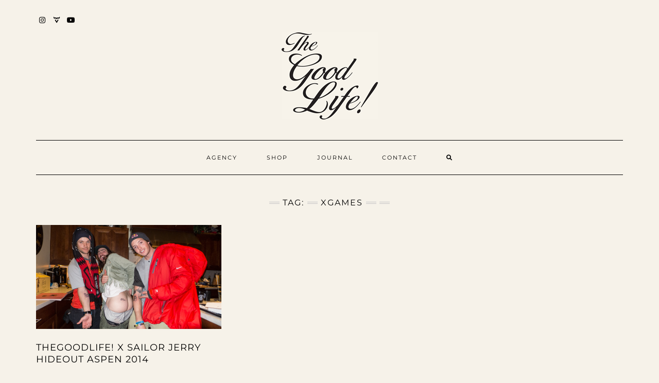

--- FILE ---
content_type: text/html; charset=UTF-8
request_url: https://www.wearethegoodlife.com/tag/xgames/
body_size: 13717
content:
<!DOCTYPE html>
<html lang="en-US">
<head>
	<meta charset="UTF-8" />
	<meta http-equiv="X-UA-Compatible" content="IE=edge" />
	<meta name="viewport" content="width=device-width, initial-scale=1" />
	<link rel="pingback" href="https://www.wearethegoodlife.com/blog/xmlrpc.php">
	<title>xgames &#8211; TheGoodLife!</title>
<meta name='robots' content='max-image-preview:large' />
<link rel='dns-prefetch' href='//fonts.googleapis.com' />
<link href='https://fonts.gstatic.com' crossorigin rel='preconnect' />
<link rel="alternate" type="application/rss+xml" title="TheGoodLife! &raquo; Feed" href="https://www.wearethegoodlife.com/blog/feed/" />
<link rel="alternate" type="application/rss+xml" title="TheGoodLife! &raquo; Comments Feed" href="https://www.wearethegoodlife.com/blog/comments/feed/" />
<link rel="alternate" type="application/rss+xml" title="TheGoodLife! &raquo; xgames Tag Feed" href="https://www.wearethegoodlife.com/blog/tag/xgames/feed/" />
		<!-- This site uses the Google Analytics by MonsterInsights plugin v9.2.4 - Using Analytics tracking - https://www.monsterinsights.com/ -->
		<!-- Note: MonsterInsights is not currently configured on this site. The site owner needs to authenticate with Google Analytics in the MonsterInsights settings panel. -->
					<!-- No tracking code set -->
				<!-- / Google Analytics by MonsterInsights -->
		<script type="text/javascript">
/* <![CDATA[ */
window._wpemojiSettings = {"baseUrl":"https:\/\/s.w.org\/images\/core\/emoji\/15.0.3\/72x72\/","ext":".png","svgUrl":"https:\/\/s.w.org\/images\/core\/emoji\/15.0.3\/svg\/","svgExt":".svg","source":{"concatemoji":"https:\/\/www.wearethegoodlife.com\/blog\/wp-includes\/js\/wp-emoji-release.min.js?ver=6.6.2"}};
/*! This file is auto-generated */
!function(i,n){var o,s,e;function c(e){try{var t={supportTests:e,timestamp:(new Date).valueOf()};sessionStorage.setItem(o,JSON.stringify(t))}catch(e){}}function p(e,t,n){e.clearRect(0,0,e.canvas.width,e.canvas.height),e.fillText(t,0,0);var t=new Uint32Array(e.getImageData(0,0,e.canvas.width,e.canvas.height).data),r=(e.clearRect(0,0,e.canvas.width,e.canvas.height),e.fillText(n,0,0),new Uint32Array(e.getImageData(0,0,e.canvas.width,e.canvas.height).data));return t.every(function(e,t){return e===r[t]})}function u(e,t,n){switch(t){case"flag":return n(e,"\ud83c\udff3\ufe0f\u200d\u26a7\ufe0f","\ud83c\udff3\ufe0f\u200b\u26a7\ufe0f")?!1:!n(e,"\ud83c\uddfa\ud83c\uddf3","\ud83c\uddfa\u200b\ud83c\uddf3")&&!n(e,"\ud83c\udff4\udb40\udc67\udb40\udc62\udb40\udc65\udb40\udc6e\udb40\udc67\udb40\udc7f","\ud83c\udff4\u200b\udb40\udc67\u200b\udb40\udc62\u200b\udb40\udc65\u200b\udb40\udc6e\u200b\udb40\udc67\u200b\udb40\udc7f");case"emoji":return!n(e,"\ud83d\udc26\u200d\u2b1b","\ud83d\udc26\u200b\u2b1b")}return!1}function f(e,t,n){var r="undefined"!=typeof WorkerGlobalScope&&self instanceof WorkerGlobalScope?new OffscreenCanvas(300,150):i.createElement("canvas"),a=r.getContext("2d",{willReadFrequently:!0}),o=(a.textBaseline="top",a.font="600 32px Arial",{});return e.forEach(function(e){o[e]=t(a,e,n)}),o}function t(e){var t=i.createElement("script");t.src=e,t.defer=!0,i.head.appendChild(t)}"undefined"!=typeof Promise&&(o="wpEmojiSettingsSupports",s=["flag","emoji"],n.supports={everything:!0,everythingExceptFlag:!0},e=new Promise(function(e){i.addEventListener("DOMContentLoaded",e,{once:!0})}),new Promise(function(t){var n=function(){try{var e=JSON.parse(sessionStorage.getItem(o));if("object"==typeof e&&"number"==typeof e.timestamp&&(new Date).valueOf()<e.timestamp+604800&&"object"==typeof e.supportTests)return e.supportTests}catch(e){}return null}();if(!n){if("undefined"!=typeof Worker&&"undefined"!=typeof OffscreenCanvas&&"undefined"!=typeof URL&&URL.createObjectURL&&"undefined"!=typeof Blob)try{var e="postMessage("+f.toString()+"("+[JSON.stringify(s),u.toString(),p.toString()].join(",")+"));",r=new Blob([e],{type:"text/javascript"}),a=new Worker(URL.createObjectURL(r),{name:"wpTestEmojiSupports"});return void(a.onmessage=function(e){c(n=e.data),a.terminate(),t(n)})}catch(e){}c(n=f(s,u,p))}t(n)}).then(function(e){for(var t in e)n.supports[t]=e[t],n.supports.everything=n.supports.everything&&n.supports[t],"flag"!==t&&(n.supports.everythingExceptFlag=n.supports.everythingExceptFlag&&n.supports[t]);n.supports.everythingExceptFlag=n.supports.everythingExceptFlag&&!n.supports.flag,n.DOMReady=!1,n.readyCallback=function(){n.DOMReady=!0}}).then(function(){return e}).then(function(){var e;n.supports.everything||(n.readyCallback(),(e=n.source||{}).concatemoji?t(e.concatemoji):e.wpemoji&&e.twemoji&&(t(e.twemoji),t(e.wpemoji)))}))}((window,document),window._wpemojiSettings);
/* ]]> */
</script>
<link rel='stylesheet' id='sbi_styles-css' href='https://www.wearethegoodlife.com/blog/wp-content/plugins/instagram-feed/css/sbi-styles.min.css?ver=6.6.1' type='text/css' media='all' />
<style id='wp-emoji-styles-inline-css' type='text/css'>

	img.wp-smiley, img.emoji {
		display: inline !important;
		border: none !important;
		box-shadow: none !important;
		height: 1em !important;
		width: 1em !important;
		margin: 0 0.07em !important;
		vertical-align: -0.1em !important;
		background: none !important;
		padding: 0 !important;
	}
</style>
<link rel='stylesheet' id='wp-block-library-css' href='https://www.wearethegoodlife.com/blog/wp-includes/css/dist/block-library/style.min.css?ver=6.6.2' type='text/css' media='all' />
<style id='classic-theme-styles-inline-css' type='text/css'>
/*! This file is auto-generated */
.wp-block-button__link{color:#fff;background-color:#32373c;border-radius:9999px;box-shadow:none;text-decoration:none;padding:calc(.667em + 2px) calc(1.333em + 2px);font-size:1.125em}.wp-block-file__button{background:#32373c;color:#fff;text-decoration:none}
</style>
<style id='global-styles-inline-css' type='text/css'>
:root{--wp--preset--aspect-ratio--square: 1;--wp--preset--aspect-ratio--4-3: 4/3;--wp--preset--aspect-ratio--3-4: 3/4;--wp--preset--aspect-ratio--3-2: 3/2;--wp--preset--aspect-ratio--2-3: 2/3;--wp--preset--aspect-ratio--16-9: 16/9;--wp--preset--aspect-ratio--9-16: 9/16;--wp--preset--color--black: #000000;--wp--preset--color--cyan-bluish-gray: #abb8c3;--wp--preset--color--white: #ffffff;--wp--preset--color--pale-pink: #f78da7;--wp--preset--color--vivid-red: #cf2e2e;--wp--preset--color--luminous-vivid-orange: #ff6900;--wp--preset--color--luminous-vivid-amber: #fcb900;--wp--preset--color--light-green-cyan: #7bdcb5;--wp--preset--color--vivid-green-cyan: #00d084;--wp--preset--color--pale-cyan-blue: #8ed1fc;--wp--preset--color--vivid-cyan-blue: #0693e3;--wp--preset--color--vivid-purple: #9b51e0;--wp--preset--gradient--vivid-cyan-blue-to-vivid-purple: linear-gradient(135deg,rgba(6,147,227,1) 0%,rgb(155,81,224) 100%);--wp--preset--gradient--light-green-cyan-to-vivid-green-cyan: linear-gradient(135deg,rgb(122,220,180) 0%,rgb(0,208,130) 100%);--wp--preset--gradient--luminous-vivid-amber-to-luminous-vivid-orange: linear-gradient(135deg,rgba(252,185,0,1) 0%,rgba(255,105,0,1) 100%);--wp--preset--gradient--luminous-vivid-orange-to-vivid-red: linear-gradient(135deg,rgba(255,105,0,1) 0%,rgb(207,46,46) 100%);--wp--preset--gradient--very-light-gray-to-cyan-bluish-gray: linear-gradient(135deg,rgb(238,238,238) 0%,rgb(169,184,195) 100%);--wp--preset--gradient--cool-to-warm-spectrum: linear-gradient(135deg,rgb(74,234,220) 0%,rgb(151,120,209) 20%,rgb(207,42,186) 40%,rgb(238,44,130) 60%,rgb(251,105,98) 80%,rgb(254,248,76) 100%);--wp--preset--gradient--blush-light-purple: linear-gradient(135deg,rgb(255,206,236) 0%,rgb(152,150,240) 100%);--wp--preset--gradient--blush-bordeaux: linear-gradient(135deg,rgb(254,205,165) 0%,rgb(254,45,45) 50%,rgb(107,0,62) 100%);--wp--preset--gradient--luminous-dusk: linear-gradient(135deg,rgb(255,203,112) 0%,rgb(199,81,192) 50%,rgb(65,88,208) 100%);--wp--preset--gradient--pale-ocean: linear-gradient(135deg,rgb(255,245,203) 0%,rgb(182,227,212) 50%,rgb(51,167,181) 100%);--wp--preset--gradient--electric-grass: linear-gradient(135deg,rgb(202,248,128) 0%,rgb(113,206,126) 100%);--wp--preset--gradient--midnight: linear-gradient(135deg,rgb(2,3,129) 0%,rgb(40,116,252) 100%);--wp--preset--font-size--small: 13px;--wp--preset--font-size--medium: 20px;--wp--preset--font-size--large: 36px;--wp--preset--font-size--x-large: 42px;--wp--preset--spacing--20: 0.44rem;--wp--preset--spacing--30: 0.67rem;--wp--preset--spacing--40: 1rem;--wp--preset--spacing--50: 1.5rem;--wp--preset--spacing--60: 2.25rem;--wp--preset--spacing--70: 3.38rem;--wp--preset--spacing--80: 5.06rem;--wp--preset--shadow--natural: 6px 6px 9px rgba(0, 0, 0, 0.2);--wp--preset--shadow--deep: 12px 12px 50px rgba(0, 0, 0, 0.4);--wp--preset--shadow--sharp: 6px 6px 0px rgba(0, 0, 0, 0.2);--wp--preset--shadow--outlined: 6px 6px 0px -3px rgba(255, 255, 255, 1), 6px 6px rgba(0, 0, 0, 1);--wp--preset--shadow--crisp: 6px 6px 0px rgba(0, 0, 0, 1);}:where(.is-layout-flex){gap: 0.5em;}:where(.is-layout-grid){gap: 0.5em;}body .is-layout-flex{display: flex;}.is-layout-flex{flex-wrap: wrap;align-items: center;}.is-layout-flex > :is(*, div){margin: 0;}body .is-layout-grid{display: grid;}.is-layout-grid > :is(*, div){margin: 0;}:where(.wp-block-columns.is-layout-flex){gap: 2em;}:where(.wp-block-columns.is-layout-grid){gap: 2em;}:where(.wp-block-post-template.is-layout-flex){gap: 1.25em;}:where(.wp-block-post-template.is-layout-grid){gap: 1.25em;}.has-black-color{color: var(--wp--preset--color--black) !important;}.has-cyan-bluish-gray-color{color: var(--wp--preset--color--cyan-bluish-gray) !important;}.has-white-color{color: var(--wp--preset--color--white) !important;}.has-pale-pink-color{color: var(--wp--preset--color--pale-pink) !important;}.has-vivid-red-color{color: var(--wp--preset--color--vivid-red) !important;}.has-luminous-vivid-orange-color{color: var(--wp--preset--color--luminous-vivid-orange) !important;}.has-luminous-vivid-amber-color{color: var(--wp--preset--color--luminous-vivid-amber) !important;}.has-light-green-cyan-color{color: var(--wp--preset--color--light-green-cyan) !important;}.has-vivid-green-cyan-color{color: var(--wp--preset--color--vivid-green-cyan) !important;}.has-pale-cyan-blue-color{color: var(--wp--preset--color--pale-cyan-blue) !important;}.has-vivid-cyan-blue-color{color: var(--wp--preset--color--vivid-cyan-blue) !important;}.has-vivid-purple-color{color: var(--wp--preset--color--vivid-purple) !important;}.has-black-background-color{background-color: var(--wp--preset--color--black) !important;}.has-cyan-bluish-gray-background-color{background-color: var(--wp--preset--color--cyan-bluish-gray) !important;}.has-white-background-color{background-color: var(--wp--preset--color--white) !important;}.has-pale-pink-background-color{background-color: var(--wp--preset--color--pale-pink) !important;}.has-vivid-red-background-color{background-color: var(--wp--preset--color--vivid-red) !important;}.has-luminous-vivid-orange-background-color{background-color: var(--wp--preset--color--luminous-vivid-orange) !important;}.has-luminous-vivid-amber-background-color{background-color: var(--wp--preset--color--luminous-vivid-amber) !important;}.has-light-green-cyan-background-color{background-color: var(--wp--preset--color--light-green-cyan) !important;}.has-vivid-green-cyan-background-color{background-color: var(--wp--preset--color--vivid-green-cyan) !important;}.has-pale-cyan-blue-background-color{background-color: var(--wp--preset--color--pale-cyan-blue) !important;}.has-vivid-cyan-blue-background-color{background-color: var(--wp--preset--color--vivid-cyan-blue) !important;}.has-vivid-purple-background-color{background-color: var(--wp--preset--color--vivid-purple) !important;}.has-black-border-color{border-color: var(--wp--preset--color--black) !important;}.has-cyan-bluish-gray-border-color{border-color: var(--wp--preset--color--cyan-bluish-gray) !important;}.has-white-border-color{border-color: var(--wp--preset--color--white) !important;}.has-pale-pink-border-color{border-color: var(--wp--preset--color--pale-pink) !important;}.has-vivid-red-border-color{border-color: var(--wp--preset--color--vivid-red) !important;}.has-luminous-vivid-orange-border-color{border-color: var(--wp--preset--color--luminous-vivid-orange) !important;}.has-luminous-vivid-amber-border-color{border-color: var(--wp--preset--color--luminous-vivid-amber) !important;}.has-light-green-cyan-border-color{border-color: var(--wp--preset--color--light-green-cyan) !important;}.has-vivid-green-cyan-border-color{border-color: var(--wp--preset--color--vivid-green-cyan) !important;}.has-pale-cyan-blue-border-color{border-color: var(--wp--preset--color--pale-cyan-blue) !important;}.has-vivid-cyan-blue-border-color{border-color: var(--wp--preset--color--vivid-cyan-blue) !important;}.has-vivid-purple-border-color{border-color: var(--wp--preset--color--vivid-purple) !important;}.has-vivid-cyan-blue-to-vivid-purple-gradient-background{background: var(--wp--preset--gradient--vivid-cyan-blue-to-vivid-purple) !important;}.has-light-green-cyan-to-vivid-green-cyan-gradient-background{background: var(--wp--preset--gradient--light-green-cyan-to-vivid-green-cyan) !important;}.has-luminous-vivid-amber-to-luminous-vivid-orange-gradient-background{background: var(--wp--preset--gradient--luminous-vivid-amber-to-luminous-vivid-orange) !important;}.has-luminous-vivid-orange-to-vivid-red-gradient-background{background: var(--wp--preset--gradient--luminous-vivid-orange-to-vivid-red) !important;}.has-very-light-gray-to-cyan-bluish-gray-gradient-background{background: var(--wp--preset--gradient--very-light-gray-to-cyan-bluish-gray) !important;}.has-cool-to-warm-spectrum-gradient-background{background: var(--wp--preset--gradient--cool-to-warm-spectrum) !important;}.has-blush-light-purple-gradient-background{background: var(--wp--preset--gradient--blush-light-purple) !important;}.has-blush-bordeaux-gradient-background{background: var(--wp--preset--gradient--blush-bordeaux) !important;}.has-luminous-dusk-gradient-background{background: var(--wp--preset--gradient--luminous-dusk) !important;}.has-pale-ocean-gradient-background{background: var(--wp--preset--gradient--pale-ocean) !important;}.has-electric-grass-gradient-background{background: var(--wp--preset--gradient--electric-grass) !important;}.has-midnight-gradient-background{background: var(--wp--preset--gradient--midnight) !important;}.has-small-font-size{font-size: var(--wp--preset--font-size--small) !important;}.has-medium-font-size{font-size: var(--wp--preset--font-size--medium) !important;}.has-large-font-size{font-size: var(--wp--preset--font-size--large) !important;}.has-x-large-font-size{font-size: var(--wp--preset--font-size--x-large) !important;}
:where(.wp-block-post-template.is-layout-flex){gap: 1.25em;}:where(.wp-block-post-template.is-layout-grid){gap: 1.25em;}
:where(.wp-block-columns.is-layout-flex){gap: 2em;}:where(.wp-block-columns.is-layout-grid){gap: 2em;}
:root :where(.wp-block-pullquote){font-size: 1.5em;line-height: 1.6;}
</style>
<link rel='stylesheet' id='bootstrap-css' href='https://www.wearethegoodlife.com/blog/wp-content/themes/kale-pro/assets/css/bootstrap.min.css?ver=6.6.2' type='text/css' media='all' />
<link rel='stylesheet' id='bootstrap-select-css' href='https://www.wearethegoodlife.com/blog/wp-content/themes/kale-pro/assets/css/bootstrap-select.min.css?ver=6.6.2' type='text/css' media='all' />
<link rel='stylesheet' id='fontawesome-css' href='https://www.wearethegoodlife.com/blog/wp-content/themes/kale-pro/assets/css/fontawesome.min.css?ver=6.6.2' type='text/css' media='all' />
<link rel='stylesheet' id='fontawesome-all-css' href='https://www.wearethegoodlife.com/blog/wp-content/themes/kale-pro/assets/css/all.min.css?ver=6.6.2' type='text/css' media='all' />
<link rel='stylesheet' id='owl-carousel-css' href='https://www.wearethegoodlife.com/blog/wp-content/themes/kale-pro/assets/css/owl.carousel.css?ver=6.6.2' type='text/css' media='all' />
<link rel='stylesheet' id='kale-style-css' href='https://www.wearethegoodlife.com/blog/wp-content/themes/kale-pro/style.css?ver=6.6.2' type='text/css' media='all' />
<link rel='stylesheet' id='kale-style-child-css' href='https://www.wearethegoodlife.com/blog/wp-content/themes/kale-pro-child/style.css?ver=1.1.0' type='text/css' media='all' />
<link rel='stylesheet' id='kale-fonts-css' href='https://fonts.googleapis.com/css?family=Montserrat%3A400%2C700%7CLato%3A400%2C700%2C300%2C300italic%2C400italic%2C700italic%7CRaleway%3A200%7CCaveat&#038;subset=latin%2Clatin-ext' type='text/css' media='all' />
<link rel='stylesheet' id='kale-print-css' href='https://www.wearethegoodlife.com/blog/wp-content/themes/kale-pro/print.css?ver=6.6.2' type='text/css' media='print' />
<link rel='stylesheet' id='recent-posts-widget-with-thumbnails-public-style-css' href='https://www.wearethegoodlife.com/blog/wp-content/plugins/recent-posts-widget-with-thumbnails/public.css?ver=7.1.1' type='text/css' media='all' />
<!--[if lt IE 9]>
<script type="text/javascript" src="https://www.wearethegoodlife.com/blog/wp-content/themes/kale-pro/assets/js/html5shiv.js?ver=3.7.0" id="kale-html5-js"></script>
<![endif]-->
<!--[if lt IE 9]>
<script type="text/javascript" src="https://www.wearethegoodlife.com/blog/wp-content/themes/kale-pro/assets/js/respond.min.js?ver=1.3.0" id="kale-respond-js"></script>
<![endif]-->
<script type="text/javascript" src="https://www.wearethegoodlife.com/blog/wp-includes/js/jquery/jquery.min.js?ver=3.7.1" id="jquery-core-js"></script>
<script type="text/javascript" src="https://www.wearethegoodlife.com/blog/wp-includes/js/jquery/jquery-migrate.min.js?ver=3.4.1" id="jquery-migrate-js"></script>
<link rel="https://api.w.org/" href="https://www.wearethegoodlife.com/blog/wp-json/" /><link rel="alternate" title="JSON" type="application/json" href="https://www.wearethegoodlife.com/blog/wp-json/wp/v2/tags/211" /><link rel="EditURI" type="application/rsd+xml" title="RSD" href="https://www.wearethegoodlife.com/blog/xmlrpc.php?rsd" />
<meta name="generator" content="WordPress 6.6.2" />
<style type="text/css" id="custom-background-css">
body.custom-background { background-color: #f6f2e9; }
</style>
	<style>
body{color:#545454}
a, a:hover, a:visited, a:active, a:focus,
.single .entry-content a,
.single .entry-content a:hover, 
.single .entry-content a:visited, 
.single .entry-content a:active, 
.single .entry-content a:focus,
.page .entry-content a,
.page .entry-content a:hover,
.page .entry-content a:visited, 
.page .entry-content a:active, 
.page .entry-content a:focus {color:#000000}
.entry-title a{color:#000000}
.tagline{color:#000000}
</style>		<style type="text/css" id="wp-custom-css">
			body {
	font-size: 16px;
}

p {
	margin-bottom: 50px;
}

ul.credit { display: none; }

body.custom-background .main-wrapper {
	background-color: #f6f2e9;
	box-shadow: none;
}

.owl-carousel-item p {
	visibility: hidden;
}

.page-content .gl__title-h2 {
	text-align: center;
	padding: 40px 0 0 0;
}

.page-content h2 {
	  text-align: center;
    padding: 40px 0 20px 0;
}

.gl-brands-collections {
	display: flex;
	flex-direction: column;
	perspective: 1000px;
}

.gl-brands__collection {
	color: #fff;
	text-align: center;
  width: 100%;
	border: 1px solid #000;
  margin: 20px 0;
  font-size: 24px;
	padding-top: 90px;
  padding-bottom: 50px;
	text-shadow: 2px 2px 10px #000;
	transition: transform .15s cubic-bezier(.22,.61,.36,1),-webkit-transform .15s cubic-bezier(.22,.61,.36,1);
	margin-bottom: 40px;
	height: 211px;
	background-size: cover;
	background-position: center;
}

.gl-brands__collection:visited {
	color: #fff;
}

.gl-brands__collection:hover {
	color: #fff;
	transform: translateZ(42px);

}

.gl__camp-nice {
	background-image: linear-gradient(rgba(0, 0, 0, 0.3), rgba(0, 0, 0, 0.5)), url('https://www.wearethegoodlife.com/blog/wp-content/uploads/2024/11/domino_the_good_life_cover_720x.jpg');
}

.gl__good-life-fc {
	background-image: linear-gradient(rgba(0, 0, 0, 0.3), rgba(0, 0, 0, 0.5)), url('https://www.wearethegoodlife.com/blog/wp-content/uploads/2024/11/nice_radio_cover_720x.jpg');
}

.gl__buena-vida {
	background-image: linear-gradient(rgba(0, 0, 0, 0.3), rgba(0, 0, 0, 0.5)), url('https://www.wearethegoodlife.com/blog/wp-content/uploads/2024/11/Bear_cover_camp_nice_720x.jpg');
}

.entry-content img {
  display: block;
}

.entry-summary {
    line-height: 26px;
}

@media (min-width: 768px) {
	.gl-brands-collections {
		flex-direction: row;
	}
	
	.gl-brands__collection {
		margin: 20px;
	}	
}
		</style>
		<!-- ## NXS/OG ## --><!-- ## NXSOGTAGS ## --><!-- ## NXS/OG ## -->
<style id="kirki-inline-styles">/* latin-ext */
@font-face {
  font-family: 'Lato';
  font-style: normal;
  font-weight: 400;
  font-display: swap;
  src: url(https://www.wearethegoodlife.com/blog/wp-content/fonts/lato/S6uyw4BMUTPHjxAwXjeu.woff2) format('woff2');
  unicode-range: U+0100-02BA, U+02BD-02C5, U+02C7-02CC, U+02CE-02D7, U+02DD-02FF, U+0304, U+0308, U+0329, U+1D00-1DBF, U+1E00-1E9F, U+1EF2-1EFF, U+2020, U+20A0-20AB, U+20AD-20C0, U+2113, U+2C60-2C7F, U+A720-A7FF;
}
/* latin */
@font-face {
  font-family: 'Lato';
  font-style: normal;
  font-weight: 400;
  font-display: swap;
  src: url(https://www.wearethegoodlife.com/blog/wp-content/fonts/lato/S6uyw4BMUTPHjx4wXg.woff2) format('woff2');
  unicode-range: U+0000-00FF, U+0131, U+0152-0153, U+02BB-02BC, U+02C6, U+02DA, U+02DC, U+0304, U+0308, U+0329, U+2000-206F, U+20AC, U+2122, U+2191, U+2193, U+2212, U+2215, U+FEFF, U+FFFD;
}/* cyrillic-ext */
@font-face {
  font-family: 'Raleway';
  font-style: normal;
  font-weight: 200;
  font-display: swap;
  src: url(https://www.wearethegoodlife.com/blog/wp-content/fonts/raleway/1Ptxg8zYS_SKggPN4iEgvnHyvveLxVtaorCFPrEHJA.woff2) format('woff2');
  unicode-range: U+0460-052F, U+1C80-1C8A, U+20B4, U+2DE0-2DFF, U+A640-A69F, U+FE2E-FE2F;
}
/* cyrillic */
@font-face {
  font-family: 'Raleway';
  font-style: normal;
  font-weight: 200;
  font-display: swap;
  src: url(https://www.wearethegoodlife.com/blog/wp-content/fonts/raleway/1Ptxg8zYS_SKggPN4iEgvnHyvveLxVtaorCMPrEHJA.woff2) format('woff2');
  unicode-range: U+0301, U+0400-045F, U+0490-0491, U+04B0-04B1, U+2116;
}
/* vietnamese */
@font-face {
  font-family: 'Raleway';
  font-style: normal;
  font-weight: 200;
  font-display: swap;
  src: url(https://www.wearethegoodlife.com/blog/wp-content/fonts/raleway/1Ptxg8zYS_SKggPN4iEgvnHyvveLxVtaorCHPrEHJA.woff2) format('woff2');
  unicode-range: U+0102-0103, U+0110-0111, U+0128-0129, U+0168-0169, U+01A0-01A1, U+01AF-01B0, U+0300-0301, U+0303-0304, U+0308-0309, U+0323, U+0329, U+1EA0-1EF9, U+20AB;
}
/* latin-ext */
@font-face {
  font-family: 'Raleway';
  font-style: normal;
  font-weight: 200;
  font-display: swap;
  src: url(https://www.wearethegoodlife.com/blog/wp-content/fonts/raleway/1Ptxg8zYS_SKggPN4iEgvnHyvveLxVtaorCGPrEHJA.woff2) format('woff2');
  unicode-range: U+0100-02BA, U+02BD-02C5, U+02C7-02CC, U+02CE-02D7, U+02DD-02FF, U+0304, U+0308, U+0329, U+1D00-1DBF, U+1E00-1E9F, U+1EF2-1EFF, U+2020, U+20A0-20AB, U+20AD-20C0, U+2113, U+2C60-2C7F, U+A720-A7FF;
}
/* latin */
@font-face {
  font-family: 'Raleway';
  font-style: normal;
  font-weight: 200;
  font-display: swap;
  src: url(https://www.wearethegoodlife.com/blog/wp-content/fonts/raleway/1Ptxg8zYS_SKggPN4iEgvnHyvveLxVtaorCIPrE.woff2) format('woff2');
  unicode-range: U+0000-00FF, U+0131, U+0152-0153, U+02BB-02BC, U+02C6, U+02DA, U+02DC, U+0304, U+0308, U+0329, U+2000-206F, U+20AC, U+2122, U+2191, U+2193, U+2212, U+2215, U+FEFF, U+FFFD;
}/* cyrillic-ext */
@font-face {
  font-family: 'Caveat';
  font-style: normal;
  font-weight: 400;
  font-display: swap;
  src: url(https://www.wearethegoodlife.com/blog/wp-content/fonts/caveat/WnznHAc5bAfYB2QRah7pcpNvOx-pjfJ9eIipYSxP.woff2) format('woff2');
  unicode-range: U+0460-052F, U+1C80-1C8A, U+20B4, U+2DE0-2DFF, U+A640-A69F, U+FE2E-FE2F;
}
/* cyrillic */
@font-face {
  font-family: 'Caveat';
  font-style: normal;
  font-weight: 400;
  font-display: swap;
  src: url(https://www.wearethegoodlife.com/blog/wp-content/fonts/caveat/WnznHAc5bAfYB2QRah7pcpNvOx-pjfJ9eIGpYSxP.woff2) format('woff2');
  unicode-range: U+0301, U+0400-045F, U+0490-0491, U+04B0-04B1, U+2116;
}
/* latin-ext */
@font-face {
  font-family: 'Caveat';
  font-style: normal;
  font-weight: 400;
  font-display: swap;
  src: url(https://www.wearethegoodlife.com/blog/wp-content/fonts/caveat/WnznHAc5bAfYB2QRah7pcpNvOx-pjfJ9eIupYSxP.woff2) format('woff2');
  unicode-range: U+0100-02BA, U+02BD-02C5, U+02C7-02CC, U+02CE-02D7, U+02DD-02FF, U+0304, U+0308, U+0329, U+1D00-1DBF, U+1E00-1E9F, U+1EF2-1EFF, U+2020, U+20A0-20AB, U+20AD-20C0, U+2113, U+2C60-2C7F, U+A720-A7FF;
}
/* latin */
@font-face {
  font-family: 'Caveat';
  font-style: normal;
  font-weight: 400;
  font-display: swap;
  src: url(https://www.wearethegoodlife.com/blog/wp-content/fonts/caveat/WnznHAc5bAfYB2QRah7pcpNvOx-pjfJ9eIWpYQ.woff2) format('woff2');
  unicode-range: U+0000-00FF, U+0131, U+0152-0153, U+02BB-02BC, U+02C6, U+02DA, U+02DC, U+0304, U+0308, U+0329, U+2000-206F, U+20AC, U+2122, U+2191, U+2193, U+2212, U+2215, U+FEFF, U+FFFD;
}/* cyrillic-ext */
@font-face {
  font-family: 'Montserrat';
  font-style: normal;
  font-weight: 400;
  font-display: swap;
  src: url(https://www.wearethegoodlife.com/blog/wp-content/fonts/montserrat/JTUHjIg1_i6t8kCHKm4532VJOt5-QNFgpCtr6Hw0aXpsog.woff2) format('woff2');
  unicode-range: U+0460-052F, U+1C80-1C8A, U+20B4, U+2DE0-2DFF, U+A640-A69F, U+FE2E-FE2F;
}
/* cyrillic */
@font-face {
  font-family: 'Montserrat';
  font-style: normal;
  font-weight: 400;
  font-display: swap;
  src: url(https://www.wearethegoodlife.com/blog/wp-content/fonts/montserrat/JTUHjIg1_i6t8kCHKm4532VJOt5-QNFgpCtr6Hw9aXpsog.woff2) format('woff2');
  unicode-range: U+0301, U+0400-045F, U+0490-0491, U+04B0-04B1, U+2116;
}
/* vietnamese */
@font-face {
  font-family: 'Montserrat';
  font-style: normal;
  font-weight: 400;
  font-display: swap;
  src: url(https://www.wearethegoodlife.com/blog/wp-content/fonts/montserrat/JTUHjIg1_i6t8kCHKm4532VJOt5-QNFgpCtr6Hw2aXpsog.woff2) format('woff2');
  unicode-range: U+0102-0103, U+0110-0111, U+0128-0129, U+0168-0169, U+01A0-01A1, U+01AF-01B0, U+0300-0301, U+0303-0304, U+0308-0309, U+0323, U+0329, U+1EA0-1EF9, U+20AB;
}
/* latin-ext */
@font-face {
  font-family: 'Montserrat';
  font-style: normal;
  font-weight: 400;
  font-display: swap;
  src: url(https://www.wearethegoodlife.com/blog/wp-content/fonts/montserrat/JTUHjIg1_i6t8kCHKm4532VJOt5-QNFgpCtr6Hw3aXpsog.woff2) format('woff2');
  unicode-range: U+0100-02BA, U+02BD-02C5, U+02C7-02CC, U+02CE-02D7, U+02DD-02FF, U+0304, U+0308, U+0329, U+1D00-1DBF, U+1E00-1E9F, U+1EF2-1EFF, U+2020, U+20A0-20AB, U+20AD-20C0, U+2113, U+2C60-2C7F, U+A720-A7FF;
}
/* latin */
@font-face {
  font-family: 'Montserrat';
  font-style: normal;
  font-weight: 400;
  font-display: swap;
  src: url(https://www.wearethegoodlife.com/blog/wp-content/fonts/montserrat/JTUHjIg1_i6t8kCHKm4532VJOt5-QNFgpCtr6Hw5aXo.woff2) format('woff2');
  unicode-range: U+0000-00FF, U+0131, U+0152-0153, U+02BB-02BC, U+02C6, U+02DA, U+02DC, U+0304, U+0308, U+0329, U+2000-206F, U+20AC, U+2122, U+2191, U+2193, U+2212, U+2215, U+FEFF, U+FFFD;
}/* latin-ext */
@font-face {
  font-family: 'Lato';
  font-style: normal;
  font-weight: 400;
  font-display: swap;
  src: url(https://www.wearethegoodlife.com/blog/wp-content/fonts/lato/S6uyw4BMUTPHjxAwXjeu.woff2) format('woff2');
  unicode-range: U+0100-02BA, U+02BD-02C5, U+02C7-02CC, U+02CE-02D7, U+02DD-02FF, U+0304, U+0308, U+0329, U+1D00-1DBF, U+1E00-1E9F, U+1EF2-1EFF, U+2020, U+20A0-20AB, U+20AD-20C0, U+2113, U+2C60-2C7F, U+A720-A7FF;
}
/* latin */
@font-face {
  font-family: 'Lato';
  font-style: normal;
  font-weight: 400;
  font-display: swap;
  src: url(https://www.wearethegoodlife.com/blog/wp-content/fonts/lato/S6uyw4BMUTPHjx4wXg.woff2) format('woff2');
  unicode-range: U+0000-00FF, U+0131, U+0152-0153, U+02BB-02BC, U+02C6, U+02DA, U+02DC, U+0304, U+0308, U+0329, U+2000-206F, U+20AC, U+2122, U+2191, U+2193, U+2212, U+2215, U+FEFF, U+FFFD;
}/* cyrillic-ext */
@font-face {
  font-family: 'Raleway';
  font-style: normal;
  font-weight: 200;
  font-display: swap;
  src: url(https://www.wearethegoodlife.com/blog/wp-content/fonts/raleway/1Ptxg8zYS_SKggPN4iEgvnHyvveLxVtaorCFPrEHJA.woff2) format('woff2');
  unicode-range: U+0460-052F, U+1C80-1C8A, U+20B4, U+2DE0-2DFF, U+A640-A69F, U+FE2E-FE2F;
}
/* cyrillic */
@font-face {
  font-family: 'Raleway';
  font-style: normal;
  font-weight: 200;
  font-display: swap;
  src: url(https://www.wearethegoodlife.com/blog/wp-content/fonts/raleway/1Ptxg8zYS_SKggPN4iEgvnHyvveLxVtaorCMPrEHJA.woff2) format('woff2');
  unicode-range: U+0301, U+0400-045F, U+0490-0491, U+04B0-04B1, U+2116;
}
/* vietnamese */
@font-face {
  font-family: 'Raleway';
  font-style: normal;
  font-weight: 200;
  font-display: swap;
  src: url(https://www.wearethegoodlife.com/blog/wp-content/fonts/raleway/1Ptxg8zYS_SKggPN4iEgvnHyvveLxVtaorCHPrEHJA.woff2) format('woff2');
  unicode-range: U+0102-0103, U+0110-0111, U+0128-0129, U+0168-0169, U+01A0-01A1, U+01AF-01B0, U+0300-0301, U+0303-0304, U+0308-0309, U+0323, U+0329, U+1EA0-1EF9, U+20AB;
}
/* latin-ext */
@font-face {
  font-family: 'Raleway';
  font-style: normal;
  font-weight: 200;
  font-display: swap;
  src: url(https://www.wearethegoodlife.com/blog/wp-content/fonts/raleway/1Ptxg8zYS_SKggPN4iEgvnHyvveLxVtaorCGPrEHJA.woff2) format('woff2');
  unicode-range: U+0100-02BA, U+02BD-02C5, U+02C7-02CC, U+02CE-02D7, U+02DD-02FF, U+0304, U+0308, U+0329, U+1D00-1DBF, U+1E00-1E9F, U+1EF2-1EFF, U+2020, U+20A0-20AB, U+20AD-20C0, U+2113, U+2C60-2C7F, U+A720-A7FF;
}
/* latin */
@font-face {
  font-family: 'Raleway';
  font-style: normal;
  font-weight: 200;
  font-display: swap;
  src: url(https://www.wearethegoodlife.com/blog/wp-content/fonts/raleway/1Ptxg8zYS_SKggPN4iEgvnHyvveLxVtaorCIPrE.woff2) format('woff2');
  unicode-range: U+0000-00FF, U+0131, U+0152-0153, U+02BB-02BC, U+02C6, U+02DA, U+02DC, U+0304, U+0308, U+0329, U+2000-206F, U+20AC, U+2122, U+2191, U+2193, U+2212, U+2215, U+FEFF, U+FFFD;
}/* cyrillic-ext */
@font-face {
  font-family: 'Caveat';
  font-style: normal;
  font-weight: 400;
  font-display: swap;
  src: url(https://www.wearethegoodlife.com/blog/wp-content/fonts/caveat/WnznHAc5bAfYB2QRah7pcpNvOx-pjfJ9eIipYSxP.woff2) format('woff2');
  unicode-range: U+0460-052F, U+1C80-1C8A, U+20B4, U+2DE0-2DFF, U+A640-A69F, U+FE2E-FE2F;
}
/* cyrillic */
@font-face {
  font-family: 'Caveat';
  font-style: normal;
  font-weight: 400;
  font-display: swap;
  src: url(https://www.wearethegoodlife.com/blog/wp-content/fonts/caveat/WnznHAc5bAfYB2QRah7pcpNvOx-pjfJ9eIGpYSxP.woff2) format('woff2');
  unicode-range: U+0301, U+0400-045F, U+0490-0491, U+04B0-04B1, U+2116;
}
/* latin-ext */
@font-face {
  font-family: 'Caveat';
  font-style: normal;
  font-weight: 400;
  font-display: swap;
  src: url(https://www.wearethegoodlife.com/blog/wp-content/fonts/caveat/WnznHAc5bAfYB2QRah7pcpNvOx-pjfJ9eIupYSxP.woff2) format('woff2');
  unicode-range: U+0100-02BA, U+02BD-02C5, U+02C7-02CC, U+02CE-02D7, U+02DD-02FF, U+0304, U+0308, U+0329, U+1D00-1DBF, U+1E00-1E9F, U+1EF2-1EFF, U+2020, U+20A0-20AB, U+20AD-20C0, U+2113, U+2C60-2C7F, U+A720-A7FF;
}
/* latin */
@font-face {
  font-family: 'Caveat';
  font-style: normal;
  font-weight: 400;
  font-display: swap;
  src: url(https://www.wearethegoodlife.com/blog/wp-content/fonts/caveat/WnznHAc5bAfYB2QRah7pcpNvOx-pjfJ9eIWpYQ.woff2) format('woff2');
  unicode-range: U+0000-00FF, U+0131, U+0152-0153, U+02BB-02BC, U+02C6, U+02DA, U+02DC, U+0304, U+0308, U+0329, U+2000-206F, U+20AC, U+2122, U+2191, U+2193, U+2212, U+2215, U+FEFF, U+FFFD;
}/* cyrillic-ext */
@font-face {
  font-family: 'Montserrat';
  font-style: normal;
  font-weight: 400;
  font-display: swap;
  src: url(https://www.wearethegoodlife.com/blog/wp-content/fonts/montserrat/JTUHjIg1_i6t8kCHKm4532VJOt5-QNFgpCtr6Hw0aXpsog.woff2) format('woff2');
  unicode-range: U+0460-052F, U+1C80-1C8A, U+20B4, U+2DE0-2DFF, U+A640-A69F, U+FE2E-FE2F;
}
/* cyrillic */
@font-face {
  font-family: 'Montserrat';
  font-style: normal;
  font-weight: 400;
  font-display: swap;
  src: url(https://www.wearethegoodlife.com/blog/wp-content/fonts/montserrat/JTUHjIg1_i6t8kCHKm4532VJOt5-QNFgpCtr6Hw9aXpsog.woff2) format('woff2');
  unicode-range: U+0301, U+0400-045F, U+0490-0491, U+04B0-04B1, U+2116;
}
/* vietnamese */
@font-face {
  font-family: 'Montserrat';
  font-style: normal;
  font-weight: 400;
  font-display: swap;
  src: url(https://www.wearethegoodlife.com/blog/wp-content/fonts/montserrat/JTUHjIg1_i6t8kCHKm4532VJOt5-QNFgpCtr6Hw2aXpsog.woff2) format('woff2');
  unicode-range: U+0102-0103, U+0110-0111, U+0128-0129, U+0168-0169, U+01A0-01A1, U+01AF-01B0, U+0300-0301, U+0303-0304, U+0308-0309, U+0323, U+0329, U+1EA0-1EF9, U+20AB;
}
/* latin-ext */
@font-face {
  font-family: 'Montserrat';
  font-style: normal;
  font-weight: 400;
  font-display: swap;
  src: url(https://www.wearethegoodlife.com/blog/wp-content/fonts/montserrat/JTUHjIg1_i6t8kCHKm4532VJOt5-QNFgpCtr6Hw3aXpsog.woff2) format('woff2');
  unicode-range: U+0100-02BA, U+02BD-02C5, U+02C7-02CC, U+02CE-02D7, U+02DD-02FF, U+0304, U+0308, U+0329, U+1D00-1DBF, U+1E00-1E9F, U+1EF2-1EFF, U+2020, U+20A0-20AB, U+20AD-20C0, U+2113, U+2C60-2C7F, U+A720-A7FF;
}
/* latin */
@font-face {
  font-family: 'Montserrat';
  font-style: normal;
  font-weight: 400;
  font-display: swap;
  src: url(https://www.wearethegoodlife.com/blog/wp-content/fonts/montserrat/JTUHjIg1_i6t8kCHKm4532VJOt5-QNFgpCtr6Hw5aXo.woff2) format('woff2');
  unicode-range: U+0000-00FF, U+0131, U+0152-0153, U+02BB-02BC, U+02C6, U+02DA, U+02DC, U+0304, U+0308, U+0329, U+2000-206F, U+20AC, U+2122, U+2191, U+2193, U+2212, U+2215, U+FEFF, U+FFFD;
}</style></head>

<body class="archive tag tag-xgames tag-211 custom-background wp-custom-logo">
<a class="skip-link screen-reader-text" href="#content">Skip to content</a>
<div class="main-wrapper">
	<div class="container">

		<!-- Header -->
		<div class="header">

						<!-- Header Row 1 -->
			<div class="header-row-1">
				<div class="row">

					<!-- Widget / Social Menu -->
					<div class="col-sm-6 header-row-1-left">
					<div id="nav_menu-3" class="header-widget widget widget_nav_menu"><div class="menu-social-container"><ul id="menu-social" class="menu"><li id="menu-item-11388" class="menu-item menu-item-type-custom menu-item-object-custom menu-item-11388"><a href="https://www.instagram.com/wearethegoodlife/">Instagram</a></li>
<li id="menu-item-18053" class="menu-item menu-item-type-custom menu-item-object-custom menu-item-18053"><a href="https://www.mixcloud.com/NiceRadioLive/">Mixcloud</a></li>
<li id="menu-item-11930" class="menu-item menu-item-type-custom menu-item-object-custom menu-item-11930"><a href="https://www.youtube.com/user/WeAreTheGoodLife/videos">YouTube</a></li>
</ul></div></div>					</div>
					<!-- /Widget / Social Menu -->

					<!-- Widget / Top Menu -->
					<div class="col-sm-6 header-row-1-right">
										</div>
					<!-- /Widget / Top Menu -->

				</div>
			</div>
			<div class="header-row-1-toggle"><i class="fa fa-angle-down"></i></div>
			<!-- /Header Row 1 -->
			
			<!-- Header Row 2 -->
			<div class="header-row-2">
				<div class="logo">
					<a href="https://www.wearethegoodlife.com/blog/" class="custom-logo-link" rel="home"><img width="187" height="169" src="https://www.wearethegoodlife.com/blog/wp-content/uploads/2018/12/logo-hires-187w.jpg" class="custom-logo" alt="TheGoodLife!" decoding="async" /></a>				</div>
								<div class="tagline"></div>
							</div>
			<!-- /Header Row 2 -->


			<!-- Header Row 3 -->
						<div class="header-row-3">
				<nav class="navbar navbar-default stick-to-top " id="main_menu">
					<div class="navbar-header">
						<button type="button" class="navbar-toggle collapsed" data-toggle="collapse" data-target=".header-row-3 .navbar-collapse" aria-expanded="false">
						<span class="sr-only">Toggle Navigation</span>
						<span class="icon-bar"></span>
						<span class="icon-bar"></span>
						<span class="icon-bar"></span>
						</button>
					</div>
					<!-- Navigation -->
					<div class="navbar-collapse collapse"><ul id="menu-main" class="nav navbar-nav"><li id="menu-item-11430" class="menu-item menu-item-type-post_type menu-item-object-page menu-item-11430"><a href="https://www.wearethegoodlife.com/blog/agency/">Agency</a></li>
<li id="menu-item-11429" class="menu-item menu-item-type-post_type menu-item-object-page menu-item-11429"><a href="https://www.wearethegoodlife.com/blog/shop/">Shop</a></li>
<li id="menu-item-11431" class="menu-item menu-item-type-custom menu-item-object-custom menu-item-11431"><a href="https://www.wearethegoodlife.com/blog/page/2/">Journal</a></li>
<li id="menu-item-11428" class="menu-item menu-item-type-post_type menu-item-object-page menu-item-11428"><a href="https://www.wearethegoodlife.com/blog/contact/">Contact</a></li>
<li class="search">
        <a href="javascript:;" id="toggle-main_search" data-toggle="dropdown">
            <i class="fa fa-search"></i>
            <span class="screen-reader-text">Search here</span>
        </a>
        <div class="dropdown-menu main_search">
            <form name="main_search" method="get" action="https://www.wearethegoodlife.com/blog/">
                <input type="text" name="s" class="form-control" placeholder="Type here" />
            </form>
        </div>
    </li></ul></div>					<!-- /Navigation -->
				</nav>
			</div>
			<!-- /Header Row 3 -->
		</div>
		<!-- /Header -->

<a id="content"></a>
	<div class="blog-feed">
		<!-- Two Columns -->
		<div class="row two-columns">
			
    <div class="main-column col-md-12">
        <!-- Blog Feed -->
        <div class="blog-feed blog-feed-full-width">

            <h2 class="block-title"><span>Tag: <span>xgames</span></span></h2>

            <div class="blog-feed-posts">

            <div class="row">                    <div class="col-md-4"><div id="post-5311" class="entry entry-small">

    <div class="entry-content">

        <div class="entry-thumb ">

                                <a href="https://www.wearethegoodlife.com/blog/2014/01/31/thegoodlife-x-sailor-jerry-hideout-aspen-2014/"><img width="711" height="400" src="https://www.wearethegoodlife.com/blog/wp-content/uploads/2014/01/LOUIE_DANNY_BRETZ.jpg" class="img-responsive wp-post-image" alt="TheGoodLife! x Sailor Jerry Hideout Aspen 2014" decoding="async" fetchpriority="high" srcset="https://www.wearethegoodlife.com/blog/wp-content/uploads/2014/01/LOUIE_DANNY_BRETZ.jpg 800w, https://www.wearethegoodlife.com/blog/wp-content/uploads/2014/01/LOUIE_DANNY_BRETZ-300x168.jpg 300w" sizes="(max-width: 711px) 100vw, 711px" /></a>
                    
        </div>

        
                <h3 class="entry-title"><a href="https://www.wearethegoodlife.com/blog/2014/01/31/thegoodlife-x-sailor-jerry-hideout-aspen-2014/" title="TheGoodLife! x Sailor Jerry Hideout Aspen 2014">TheGoodLife! x Sailor Jerry Hideout Aspen 2014</a></h3>
        
                                <div class="entry-summary">
                <p>After Danny Davis brought style back to the X Games with his gold medal run on Sunday he didn&#8217;t head to Disney World or go into a self imposed exile like some other (or one other really) snowboarder might, he headed straight to TheGoodLife! x&hellip;</p>
                            </div>
                    
                <div class="entry-meta">
                    </div>
        
        
    </div>
</div></div>
                                    </div>
            </div>
                    </div>
        <!-- /Blog Feed -->
    </div>

					</div>
		<!-- /Two Columns -->
		<hr />
	</div>

        

<!-- Footer Widgets -->
<div class="footer-widgets">

    <!-- Footer Row 1 -->
        <div id="footer-row-1-full" class="footer-row-1-full"><div id="instagram-feed-widget-2" class="footer-row-1-widget widget widget_instagram-feed-widget"><h2 class="widget-title"><span>Instagram</span></h2>
<div id="sb_instagram"  class="sbi sbi_mob_col_1 sbi_tab_col_3 sbi_col_3 sbi_width_resp" style="padding-bottom: 10px;width: 100%;" data-feedid="*1"  data-res="auto" data-cols="3" data-colsmobile="1" data-colstablet="3" data-num="6" data-nummobile="" data-item-padding="5" data-shortcode-atts="{}"  data-postid="5311" data-locatornonce="0f68344b48" data-sbi-flags="favorLocal">
	<div class="sb_instagram_header "   >
	<a class="sbi_header_link" target="_blank" rel="nofollow noopener" href="https://www.instagram.com/wearethegoodlife/" title="@wearethegoodlife">
		<div class="sbi_header_text">
			<div class="sbi_header_img"  data-avatar-url="https://scontent-iad3-2.cdninstagram.com/v/t51.2885-19/434316240_259744273858534_8273667493101270401_n.jpg?stp=dst-jpg_s206x206_tt6&amp;_nc_cat=103&amp;ccb=7-5&amp;_nc_sid=bf7eb4&amp;efg=eyJ2ZW5jb2RlX3RhZyI6InByb2ZpbGVfcGljLnd3dy4zODMuQzMifQ%3D%3D&amp;_nc_ohc=X3BCshTuV4EQ7kNvwHyrmeN&amp;_nc_oc=Adn3TFxiVZKSJjZ0RZPxFPnTsuZ3VrdS7a4afNzTON-OD0aic3El1KCVumPrLvlN_Zg&amp;_nc_zt=24&amp;_nc_ht=scontent-iad3-2.cdninstagram.com&amp;edm=AP4hL3IEAAAA&amp;_nc_tpa=Q5bMBQHgQSq4lBK1ik2Of9BGkIrGiQSdricHfc0Az_L8E8_zgHNUlEnxhqOXQFImKhMU9d7nFHi0X4FClA&amp;oh=00_AfpZOszSW16gSAyy-Dao71jQgSIs_D397V19bGl0Kw_6Eg&amp;oe=69763ECD">
									<div class="sbi_header_img_hover"  ><svg class="sbi_new_logo fa-instagram fa-w-14" aria-hidden="true" data-fa-processed="" aria-label="Instagram" data-prefix="fab" data-icon="instagram" role="img" viewBox="0 0 448 512">
	                <path fill="currentColor" d="M224.1 141c-63.6 0-114.9 51.3-114.9 114.9s51.3 114.9 114.9 114.9S339 319.5 339 255.9 287.7 141 224.1 141zm0 189.6c-41.1 0-74.7-33.5-74.7-74.7s33.5-74.7 74.7-74.7 74.7 33.5 74.7 74.7-33.6 74.7-74.7 74.7zm146.4-194.3c0 14.9-12 26.8-26.8 26.8-14.9 0-26.8-12-26.8-26.8s12-26.8 26.8-26.8 26.8 12 26.8 26.8zm76.1 27.2c-1.7-35.9-9.9-67.7-36.2-93.9-26.2-26.2-58-34.4-93.9-36.2-37-2.1-147.9-2.1-184.9 0-35.8 1.7-67.6 9.9-93.9 36.1s-34.4 58-36.2 93.9c-2.1 37-2.1 147.9 0 184.9 1.7 35.9 9.9 67.7 36.2 93.9s58 34.4 93.9 36.2c37 2.1 147.9 2.1 184.9 0 35.9-1.7 67.7-9.9 93.9-36.2 26.2-26.2 34.4-58 36.2-93.9 2.1-37 2.1-147.8 0-184.8zM398.8 388c-7.8 19.6-22.9 34.7-42.6 42.6-29.5 11.7-99.5 9-132.1 9s-102.7 2.6-132.1-9c-19.6-7.8-34.7-22.9-42.6-42.6-11.7-29.5-9-99.5-9-132.1s-2.6-102.7 9-132.1c7.8-19.6 22.9-34.7 42.6-42.6 29.5-11.7 99.5-9 132.1-9s102.7-2.6 132.1 9c19.6 7.8 34.7 22.9 42.6 42.6 11.7 29.5 9 99.5 9 132.1s2.7 102.7-9 132.1z"></path>
	            </svg></div>
					<img  src="https://www.wearethegoodlife.com/blog/wp-content/uploads/sb-instagram-feed-images/wearethegoodlife.webp" alt="TheGoodLife!" width="50" height="50">
											</div>

			<div class="sbi_feedtheme_header_text">
				<h3>wearethegoodlife</h3>
									<p class="sbi_bio">🥂 𝚆𝚎𝙼𝚊𝚔𝚎𝙸𝚝𝙽𝚒𝚌𝚎! 🥂                                                                  @campnice 🏕<br>
@niceradiolive 📻<br>
@wintergetdown ☃️</p>
							</div>
		</div>
	</a>
</div>

    <div id="sbi_images"  style="gap: 10px;">
		<div class="sbi_item sbi_type_image sbi_new sbi_transition" id="sbi_18090757399998843" data-date="1768669626">
    <div class="sbi_photo_wrap">
        <a class="sbi_photo" href="https://www.instagram.com/p/DTnp1RKjop5/" target="_blank" rel="noopener nofollow" data-full-res="https://scontent-iad3-1.cdninstagram.com/v/t51.82787-15/618532520_18550453327058570_7246872748408047754_n.jpg?stp=dst-jpg_e35_tt6&#038;_nc_cat=101&#038;ccb=7-5&#038;_nc_sid=18de74&#038;efg=eyJlZmdfdGFnIjoiRkVFRC5iZXN0X2ltYWdlX3VybGdlbi5DMyJ9&#038;_nc_ohc=gZbGbfTVa-YQ7kNvwGt6CIh&#038;_nc_oc=AdkRieCdV0rRHnb6icigzS-9DrTwl5W9N_U4cgHP7ZGemddkW9rjRNZqj-vnVlPLWMk&#038;_nc_zt=23&#038;_nc_ht=scontent-iad3-1.cdninstagram.com&#038;edm=ANo9K5cEAAAA&#038;_nc_gid=RFQtmzawaWF00zePZ_1Diw&#038;oh=00_AfrhzKw1quoqab0gLbo-vblWS1wre34C5c4yOUweE3pzKA&#038;oe=69765710" data-img-src-set="{&quot;d&quot;:&quot;https:\/\/scontent-iad3-1.cdninstagram.com\/v\/t51.82787-15\/618532520_18550453327058570_7246872748408047754_n.jpg?stp=dst-jpg_e35_tt6&amp;_nc_cat=101&amp;ccb=7-5&amp;_nc_sid=18de74&amp;efg=eyJlZmdfdGFnIjoiRkVFRC5iZXN0X2ltYWdlX3VybGdlbi5DMyJ9&amp;_nc_ohc=gZbGbfTVa-YQ7kNvwGt6CIh&amp;_nc_oc=AdkRieCdV0rRHnb6icigzS-9DrTwl5W9N_U4cgHP7ZGemddkW9rjRNZqj-vnVlPLWMk&amp;_nc_zt=23&amp;_nc_ht=scontent-iad3-1.cdninstagram.com&amp;edm=ANo9K5cEAAAA&amp;_nc_gid=RFQtmzawaWF00zePZ_1Diw&amp;oh=00_AfrhzKw1quoqab0gLbo-vblWS1wre34C5c4yOUweE3pzKA&amp;oe=69765710&quot;,&quot;150&quot;:&quot;https:\/\/scontent-iad3-1.cdninstagram.com\/v\/t51.82787-15\/618532520_18550453327058570_7246872748408047754_n.jpg?stp=dst-jpg_e35_tt6&amp;_nc_cat=101&amp;ccb=7-5&amp;_nc_sid=18de74&amp;efg=eyJlZmdfdGFnIjoiRkVFRC5iZXN0X2ltYWdlX3VybGdlbi5DMyJ9&amp;_nc_ohc=gZbGbfTVa-YQ7kNvwGt6CIh&amp;_nc_oc=AdkRieCdV0rRHnb6icigzS-9DrTwl5W9N_U4cgHP7ZGemddkW9rjRNZqj-vnVlPLWMk&amp;_nc_zt=23&amp;_nc_ht=scontent-iad3-1.cdninstagram.com&amp;edm=ANo9K5cEAAAA&amp;_nc_gid=RFQtmzawaWF00zePZ_1Diw&amp;oh=00_AfrhzKw1quoqab0gLbo-vblWS1wre34C5c4yOUweE3pzKA&amp;oe=69765710&quot;,&quot;320&quot;:&quot;https:\/\/scontent-iad3-1.cdninstagram.com\/v\/t51.82787-15\/618532520_18550453327058570_7246872748408047754_n.jpg?stp=dst-jpg_e35_tt6&amp;_nc_cat=101&amp;ccb=7-5&amp;_nc_sid=18de74&amp;efg=eyJlZmdfdGFnIjoiRkVFRC5iZXN0X2ltYWdlX3VybGdlbi5DMyJ9&amp;_nc_ohc=gZbGbfTVa-YQ7kNvwGt6CIh&amp;_nc_oc=AdkRieCdV0rRHnb6icigzS-9DrTwl5W9N_U4cgHP7ZGemddkW9rjRNZqj-vnVlPLWMk&amp;_nc_zt=23&amp;_nc_ht=scontent-iad3-1.cdninstagram.com&amp;edm=ANo9K5cEAAAA&amp;_nc_gid=RFQtmzawaWF00zePZ_1Diw&amp;oh=00_AfrhzKw1quoqab0gLbo-vblWS1wre34C5c4yOUweE3pzKA&amp;oe=69765710&quot;,&quot;640&quot;:&quot;https:\/\/scontent-iad3-1.cdninstagram.com\/v\/t51.82787-15\/618532520_18550453327058570_7246872748408047754_n.jpg?stp=dst-jpg_e35_tt6&amp;_nc_cat=101&amp;ccb=7-5&amp;_nc_sid=18de74&amp;efg=eyJlZmdfdGFnIjoiRkVFRC5iZXN0X2ltYWdlX3VybGdlbi5DMyJ9&amp;_nc_ohc=gZbGbfTVa-YQ7kNvwGt6CIh&amp;_nc_oc=AdkRieCdV0rRHnb6icigzS-9DrTwl5W9N_U4cgHP7ZGemddkW9rjRNZqj-vnVlPLWMk&amp;_nc_zt=23&amp;_nc_ht=scontent-iad3-1.cdninstagram.com&amp;edm=ANo9K5cEAAAA&amp;_nc_gid=RFQtmzawaWF00zePZ_1Diw&amp;oh=00_AfrhzKw1quoqab0gLbo-vblWS1wre34C5c4yOUweE3pzKA&amp;oe=69765710&quot;}">
            <span class="sbi-screenreader">This Tuesday 1/20 we’ll be celebrating the start</span>
            	                    <img src="https://www.wearethegoodlife.com/blog/wp-content/plugins/instagram-feed/img/placeholder.png" alt="This Tuesday 1/20 we’ll be celebrating the start of the New Year back at our favorite speakeasy in NYC… @hiddentigernyc ! 🐅

We have an extra special triple collabo for this one with some incredible menu options by our good friends @mamaoskimchi x @shmackwich x @babysbb.nyc ! 🫶

Come enjoy some super tasty menu specials and another edition of our @niceradiolive Mixtape Session 📻

Please join us for delectable bites, masterfully crafted cocktails, and you already know we’ll be playing dominos! 💰  Drink specials by @madremezcal + after dinner treats by @allkingsny ! 🔥

ComeThru: Hidden Tiger 212 Avenue A NYC 7:00PM-Midnight

Music by: 
El Beatardo
@soniwithaneye 
+ @djevildee 
 This is a private event and capacity is very limited so please RSVP for table reservations and guest list: FamilyDinner@WeAreTheGoodLife.com  Tune In to NiceRadio.Live 🔊  We can’t wait to see you there! 🪩  #WeMakeItNice 🥂">
        </a>
    </div>
</div><div class="sbi_item sbi_type_image sbi_new sbi_transition" id="sbi_18440283799108073" data-date="1768669480">
    <div class="sbi_photo_wrap">
        <a class="sbi_photo" href="https://www.instagram.com/p/DTnpjf3Dkcs/" target="_blank" rel="noopener nofollow" data-full-res="https://scontent-iad3-2.cdninstagram.com/v/t51.82787-15/617798828_18550452754058570_7802873122896617650_n.jpg?stp=dst-jpg_e35_tt6&#038;_nc_cat=100&#038;ccb=7-5&#038;_nc_sid=18de74&#038;efg=eyJlZmdfdGFnIjoiRkVFRC5iZXN0X2ltYWdlX3VybGdlbi5DMyJ9&#038;_nc_ohc=Om1n4Dmq-XIQ7kNvwGJOz-a&#038;_nc_oc=AdkQzDn99WWjWohD5DWMuZER24jyV_XU4Nh2k92Tz4Q4ko74wnih0S9ryH5eiSfoRyo&#038;_nc_zt=23&#038;_nc_ht=scontent-iad3-2.cdninstagram.com&#038;edm=ANo9K5cEAAAA&#038;_nc_gid=RFQtmzawaWF00zePZ_1Diw&#038;oh=00_AfrVJ1ZmfPeL8VvBBBNzC5hWkmfOEeLyUbMT2iOMgVFthw&#038;oe=6976410C" data-img-src-set="{&quot;d&quot;:&quot;https:\/\/scontent-iad3-2.cdninstagram.com\/v\/t51.82787-15\/617798828_18550452754058570_7802873122896617650_n.jpg?stp=dst-jpg_e35_tt6&amp;_nc_cat=100&amp;ccb=7-5&amp;_nc_sid=18de74&amp;efg=eyJlZmdfdGFnIjoiRkVFRC5iZXN0X2ltYWdlX3VybGdlbi5DMyJ9&amp;_nc_ohc=Om1n4Dmq-XIQ7kNvwGJOz-a&amp;_nc_oc=AdkQzDn99WWjWohD5DWMuZER24jyV_XU4Nh2k92Tz4Q4ko74wnih0S9ryH5eiSfoRyo&amp;_nc_zt=23&amp;_nc_ht=scontent-iad3-2.cdninstagram.com&amp;edm=ANo9K5cEAAAA&amp;_nc_gid=RFQtmzawaWF00zePZ_1Diw&amp;oh=00_AfrVJ1ZmfPeL8VvBBBNzC5hWkmfOEeLyUbMT2iOMgVFthw&amp;oe=6976410C&quot;,&quot;150&quot;:&quot;https:\/\/scontent-iad3-2.cdninstagram.com\/v\/t51.82787-15\/617798828_18550452754058570_7802873122896617650_n.jpg?stp=dst-jpg_e35_tt6&amp;_nc_cat=100&amp;ccb=7-5&amp;_nc_sid=18de74&amp;efg=eyJlZmdfdGFnIjoiRkVFRC5iZXN0X2ltYWdlX3VybGdlbi5DMyJ9&amp;_nc_ohc=Om1n4Dmq-XIQ7kNvwGJOz-a&amp;_nc_oc=AdkQzDn99WWjWohD5DWMuZER24jyV_XU4Nh2k92Tz4Q4ko74wnih0S9ryH5eiSfoRyo&amp;_nc_zt=23&amp;_nc_ht=scontent-iad3-2.cdninstagram.com&amp;edm=ANo9K5cEAAAA&amp;_nc_gid=RFQtmzawaWF00zePZ_1Diw&amp;oh=00_AfrVJ1ZmfPeL8VvBBBNzC5hWkmfOEeLyUbMT2iOMgVFthw&amp;oe=6976410C&quot;,&quot;320&quot;:&quot;https:\/\/scontent-iad3-2.cdninstagram.com\/v\/t51.82787-15\/617798828_18550452754058570_7802873122896617650_n.jpg?stp=dst-jpg_e35_tt6&amp;_nc_cat=100&amp;ccb=7-5&amp;_nc_sid=18de74&amp;efg=eyJlZmdfdGFnIjoiRkVFRC5iZXN0X2ltYWdlX3VybGdlbi5DMyJ9&amp;_nc_ohc=Om1n4Dmq-XIQ7kNvwGJOz-a&amp;_nc_oc=AdkQzDn99WWjWohD5DWMuZER24jyV_XU4Nh2k92Tz4Q4ko74wnih0S9ryH5eiSfoRyo&amp;_nc_zt=23&amp;_nc_ht=scontent-iad3-2.cdninstagram.com&amp;edm=ANo9K5cEAAAA&amp;_nc_gid=RFQtmzawaWF00zePZ_1Diw&amp;oh=00_AfrVJ1ZmfPeL8VvBBBNzC5hWkmfOEeLyUbMT2iOMgVFthw&amp;oe=6976410C&quot;,&quot;640&quot;:&quot;https:\/\/scontent-iad3-2.cdninstagram.com\/v\/t51.82787-15\/617798828_18550452754058570_7802873122896617650_n.jpg?stp=dst-jpg_e35_tt6&amp;_nc_cat=100&amp;ccb=7-5&amp;_nc_sid=18de74&amp;efg=eyJlZmdfdGFnIjoiRkVFRC5iZXN0X2ltYWdlX3VybGdlbi5DMyJ9&amp;_nc_ohc=Om1n4Dmq-XIQ7kNvwGJOz-a&amp;_nc_oc=AdkQzDn99WWjWohD5DWMuZER24jyV_XU4Nh2k92Tz4Q4ko74wnih0S9ryH5eiSfoRyo&amp;_nc_zt=23&amp;_nc_ht=scontent-iad3-2.cdninstagram.com&amp;edm=ANo9K5cEAAAA&amp;_nc_gid=RFQtmzawaWF00zePZ_1Diw&amp;oh=00_AfrVJ1ZmfPeL8VvBBBNzC5hWkmfOEeLyUbMT2iOMgVFthw&amp;oe=6976410C&quot;}">
            <span class="sbi-screenreader">This Tuesday 1/20 we’ll be celebrating the start</span>
            	                    <img src="https://www.wearethegoodlife.com/blog/wp-content/plugins/instagram-feed/img/placeholder.png" alt="This Tuesday 1/20 we’ll be celebrating the start of the New Year back at our favorite speakeasy in NYC… @hiddentigernyc ! 🐅

We have an extra special triple collabo for this one with some incredible menu options by our good friends @mamaoskimchi x @shmackwich x @babysbb.nyc ! 🫶

Come enjoy some super tasty menu specials and another edition of our @niceradiolive Mixtape Session 📻

Please join us for delectable bites, masterfully crafted cocktails, and you already know we’ll be playing dominos! 💰  Drink specials by @madremezcal + after dinner treats by @allkingsny ! 🔥

ComeThru: Hidden Tiger 212 Avenue A NYC 7:00PM-Midnight

Music by: 
El Beatardo
@soniwithaneye  + @djevildee 
 This is a private event and capacity is very limited so please RSVP for table reservations and guest list: FamilyDinner@WeAreTheGoodLife.com  Tune In to NiceRadio.Live 🔊  We can’t wait to see you there! 🪩  #WeMakeItNice 🥂">
        </a>
    </div>
</div><div class="sbi_item sbi_type_image sbi_new sbi_transition" id="sbi_17936776389131400" data-date="1768669323">
    <div class="sbi_photo_wrap">
        <a class="sbi_photo" href="https://www.instagram.com/p/DTnpQVUjmQs/" target="_blank" rel="noopener nofollow" data-full-res="https://scontent-iad3-1.cdninstagram.com/v/t51.82787-15/618806875_18550451830058570_2293706414028464650_n.jpg?stp=dst-jpg_e35_tt6&#038;_nc_cat=110&#038;ccb=7-5&#038;_nc_sid=18de74&#038;efg=eyJlZmdfdGFnIjoiRkVFRC5iZXN0X2ltYWdlX3VybGdlbi5DMyJ9&#038;_nc_ohc=pSG6U87gTI8Q7kNvwE44urT&#038;_nc_oc=AdkdmASg5kna5nixhr2UMHujQBY9VLaNIRs4o-r1fnwU2AhbTaO0w39jqCLUfK22C04&#038;_nc_zt=23&#038;_nc_ht=scontent-iad3-1.cdninstagram.com&#038;edm=ANo9K5cEAAAA&#038;_nc_gid=RFQtmzawaWF00zePZ_1Diw&#038;oh=00_AfqBJDD1MkWsuy7o3dyZ9nXM6Eg1sMFmPpylVwRGlWKfNA&#038;oe=6976239F" data-img-src-set="{&quot;d&quot;:&quot;https:\/\/scontent-iad3-1.cdninstagram.com\/v\/t51.82787-15\/618806875_18550451830058570_2293706414028464650_n.jpg?stp=dst-jpg_e35_tt6&amp;_nc_cat=110&amp;ccb=7-5&amp;_nc_sid=18de74&amp;efg=eyJlZmdfdGFnIjoiRkVFRC5iZXN0X2ltYWdlX3VybGdlbi5DMyJ9&amp;_nc_ohc=pSG6U87gTI8Q7kNvwE44urT&amp;_nc_oc=AdkdmASg5kna5nixhr2UMHujQBY9VLaNIRs4o-r1fnwU2AhbTaO0w39jqCLUfK22C04&amp;_nc_zt=23&amp;_nc_ht=scontent-iad3-1.cdninstagram.com&amp;edm=ANo9K5cEAAAA&amp;_nc_gid=RFQtmzawaWF00zePZ_1Diw&amp;oh=00_AfqBJDD1MkWsuy7o3dyZ9nXM6Eg1sMFmPpylVwRGlWKfNA&amp;oe=6976239F&quot;,&quot;150&quot;:&quot;https:\/\/scontent-iad3-1.cdninstagram.com\/v\/t51.82787-15\/618806875_18550451830058570_2293706414028464650_n.jpg?stp=dst-jpg_e35_tt6&amp;_nc_cat=110&amp;ccb=7-5&amp;_nc_sid=18de74&amp;efg=eyJlZmdfdGFnIjoiRkVFRC5iZXN0X2ltYWdlX3VybGdlbi5DMyJ9&amp;_nc_ohc=pSG6U87gTI8Q7kNvwE44urT&amp;_nc_oc=AdkdmASg5kna5nixhr2UMHujQBY9VLaNIRs4o-r1fnwU2AhbTaO0w39jqCLUfK22C04&amp;_nc_zt=23&amp;_nc_ht=scontent-iad3-1.cdninstagram.com&amp;edm=ANo9K5cEAAAA&amp;_nc_gid=RFQtmzawaWF00zePZ_1Diw&amp;oh=00_AfqBJDD1MkWsuy7o3dyZ9nXM6Eg1sMFmPpylVwRGlWKfNA&amp;oe=6976239F&quot;,&quot;320&quot;:&quot;https:\/\/scontent-iad3-1.cdninstagram.com\/v\/t51.82787-15\/618806875_18550451830058570_2293706414028464650_n.jpg?stp=dst-jpg_e35_tt6&amp;_nc_cat=110&amp;ccb=7-5&amp;_nc_sid=18de74&amp;efg=eyJlZmdfdGFnIjoiRkVFRC5iZXN0X2ltYWdlX3VybGdlbi5DMyJ9&amp;_nc_ohc=pSG6U87gTI8Q7kNvwE44urT&amp;_nc_oc=AdkdmASg5kna5nixhr2UMHujQBY9VLaNIRs4o-r1fnwU2AhbTaO0w39jqCLUfK22C04&amp;_nc_zt=23&amp;_nc_ht=scontent-iad3-1.cdninstagram.com&amp;edm=ANo9K5cEAAAA&amp;_nc_gid=RFQtmzawaWF00zePZ_1Diw&amp;oh=00_AfqBJDD1MkWsuy7o3dyZ9nXM6Eg1sMFmPpylVwRGlWKfNA&amp;oe=6976239F&quot;,&quot;640&quot;:&quot;https:\/\/scontent-iad3-1.cdninstagram.com\/v\/t51.82787-15\/618806875_18550451830058570_2293706414028464650_n.jpg?stp=dst-jpg_e35_tt6&amp;_nc_cat=110&amp;ccb=7-5&amp;_nc_sid=18de74&amp;efg=eyJlZmdfdGFnIjoiRkVFRC5iZXN0X2ltYWdlX3VybGdlbi5DMyJ9&amp;_nc_ohc=pSG6U87gTI8Q7kNvwE44urT&amp;_nc_oc=AdkdmASg5kna5nixhr2UMHujQBY9VLaNIRs4o-r1fnwU2AhbTaO0w39jqCLUfK22C04&amp;_nc_zt=23&amp;_nc_ht=scontent-iad3-1.cdninstagram.com&amp;edm=ANo9K5cEAAAA&amp;_nc_gid=RFQtmzawaWF00zePZ_1Diw&amp;oh=00_AfqBJDD1MkWsuy7o3dyZ9nXM6Eg1sMFmPpylVwRGlWKfNA&amp;oe=6976239F&quot;}">
            <span class="sbi-screenreader">This Tuesday 1/20 we’ll be celebrating the start</span>
            	                    <img src="https://www.wearethegoodlife.com/blog/wp-content/plugins/instagram-feed/img/placeholder.png" alt="This Tuesday 1/20 we’ll be celebrating the start of the New Year back at our favorite speakeasy in NYC… @hiddentigernyc ! 🐅

We have an extra special triple collabo for this one with some incredible menu options by our good friends @mamaoskimchi x @shmackwich x @babysbb.nyc ! 🫶

Come enjoy some super tasty menu specials and another edition of our @niceradiolive Mixtape Session 📻

Please join us for delectable bites, masterfully crafted cocktails, and you already know we’ll be playing dominos! 💰  Drink specials by @madremezcal + after dinner treats by @allkingsny ! 🔥

ComeThru: Hidden Tiger 212 Avenue A NYC 7:00PM-Midnight

Music by: 
El Beatardo
@soniwithaneye  + @djevildee 
 This is a private event and capacity is very limited so please RSVP for table reservations and guest list: FamilyDinner@WeAreTheGoodLife.com  Tune In to NiceRadio.Live 🔊  We can’t wait to see you there! 🪩  #WeMakeItNice 🥂">
        </a>
    </div>
</div><div class="sbi_item sbi_type_image sbi_new sbi_transition" id="sbi_17875371327463415" data-date="1766768952">
    <div class="sbi_photo_wrap">
        <a class="sbi_photo" href="https://www.instagram.com/p/DSvAlanEUIU/" target="_blank" rel="noopener nofollow" data-full-res="https://scontent-iad3-1.cdninstagram.com/v/t51.82787-15/607526395_18546659635058570_1991435469810567183_n.jpg?stp=dst-jpg_e35_tt6&#038;_nc_cat=108&#038;ccb=7-5&#038;_nc_sid=18de74&#038;efg=eyJlZmdfdGFnIjoiRkVFRC5iZXN0X2ltYWdlX3VybGdlbi5DMyJ9&#038;_nc_ohc=5iko3OvrGZ8Q7kNvwGyldT8&#038;_nc_oc=AdkKb3e9D6AZg3xPaKBNGGro_JB0YZEwx0Zhk9x4pz23My75KjsvpcygBGEALdfWmHo&#038;_nc_zt=23&#038;_nc_ht=scontent-iad3-1.cdninstagram.com&#038;edm=ANo9K5cEAAAA&#038;_nc_gid=RFQtmzawaWF00zePZ_1Diw&#038;oh=00_AfrhhD07uYKyYOQweZpXS18KcSxoJfbhEJKlMUIHn0inaQ&#038;oe=69764383" data-img-src-set="{&quot;d&quot;:&quot;https:\/\/scontent-iad3-1.cdninstagram.com\/v\/t51.82787-15\/607526395_18546659635058570_1991435469810567183_n.jpg?stp=dst-jpg_e35_tt6&amp;_nc_cat=108&amp;ccb=7-5&amp;_nc_sid=18de74&amp;efg=eyJlZmdfdGFnIjoiRkVFRC5iZXN0X2ltYWdlX3VybGdlbi5DMyJ9&amp;_nc_ohc=5iko3OvrGZ8Q7kNvwGyldT8&amp;_nc_oc=AdkKb3e9D6AZg3xPaKBNGGro_JB0YZEwx0Zhk9x4pz23My75KjsvpcygBGEALdfWmHo&amp;_nc_zt=23&amp;_nc_ht=scontent-iad3-1.cdninstagram.com&amp;edm=ANo9K5cEAAAA&amp;_nc_gid=RFQtmzawaWF00zePZ_1Diw&amp;oh=00_AfrhhD07uYKyYOQweZpXS18KcSxoJfbhEJKlMUIHn0inaQ&amp;oe=69764383&quot;,&quot;150&quot;:&quot;https:\/\/scontent-iad3-1.cdninstagram.com\/v\/t51.82787-15\/607526395_18546659635058570_1991435469810567183_n.jpg?stp=dst-jpg_e35_tt6&amp;_nc_cat=108&amp;ccb=7-5&amp;_nc_sid=18de74&amp;efg=eyJlZmdfdGFnIjoiRkVFRC5iZXN0X2ltYWdlX3VybGdlbi5DMyJ9&amp;_nc_ohc=5iko3OvrGZ8Q7kNvwGyldT8&amp;_nc_oc=AdkKb3e9D6AZg3xPaKBNGGro_JB0YZEwx0Zhk9x4pz23My75KjsvpcygBGEALdfWmHo&amp;_nc_zt=23&amp;_nc_ht=scontent-iad3-1.cdninstagram.com&amp;edm=ANo9K5cEAAAA&amp;_nc_gid=RFQtmzawaWF00zePZ_1Diw&amp;oh=00_AfrhhD07uYKyYOQweZpXS18KcSxoJfbhEJKlMUIHn0inaQ&amp;oe=69764383&quot;,&quot;320&quot;:&quot;https:\/\/scontent-iad3-1.cdninstagram.com\/v\/t51.82787-15\/607526395_18546659635058570_1991435469810567183_n.jpg?stp=dst-jpg_e35_tt6&amp;_nc_cat=108&amp;ccb=7-5&amp;_nc_sid=18de74&amp;efg=eyJlZmdfdGFnIjoiRkVFRC5iZXN0X2ltYWdlX3VybGdlbi5DMyJ9&amp;_nc_ohc=5iko3OvrGZ8Q7kNvwGyldT8&amp;_nc_oc=AdkKb3e9D6AZg3xPaKBNGGro_JB0YZEwx0Zhk9x4pz23My75KjsvpcygBGEALdfWmHo&amp;_nc_zt=23&amp;_nc_ht=scontent-iad3-1.cdninstagram.com&amp;edm=ANo9K5cEAAAA&amp;_nc_gid=RFQtmzawaWF00zePZ_1Diw&amp;oh=00_AfrhhD07uYKyYOQweZpXS18KcSxoJfbhEJKlMUIHn0inaQ&amp;oe=69764383&quot;,&quot;640&quot;:&quot;https:\/\/scontent-iad3-1.cdninstagram.com\/v\/t51.82787-15\/607526395_18546659635058570_1991435469810567183_n.jpg?stp=dst-jpg_e35_tt6&amp;_nc_cat=108&amp;ccb=7-5&amp;_nc_sid=18de74&amp;efg=eyJlZmdfdGFnIjoiRkVFRC5iZXN0X2ltYWdlX3VybGdlbi5DMyJ9&amp;_nc_ohc=5iko3OvrGZ8Q7kNvwGyldT8&amp;_nc_oc=AdkKb3e9D6AZg3xPaKBNGGro_JB0YZEwx0Zhk9x4pz23My75KjsvpcygBGEALdfWmHo&amp;_nc_zt=23&amp;_nc_ht=scontent-iad3-1.cdninstagram.com&amp;edm=ANo9K5cEAAAA&amp;_nc_gid=RFQtmzawaWF00zePZ_1Diw&amp;oh=00_AfrhhD07uYKyYOQweZpXS18KcSxoJfbhEJKlMUIHn0inaQ&amp;oe=69764383&quot;}">
            <span class="sbi-screenreader">TheGoodLife! Fam will be starting the year off fre</span>
            	                    <img src="https://www.wearethegoodlife.com/blog/wp-content/plugins/instagram-feed/img/placeholder.png" alt="TheGoodLife! Fam will be starting the year off fresh with our traditional New Year voyage out to our favorite destination in Utah, @powdermountain ! 🏔️

Come kick off 2026 with us for our @wintergetdown Backyard Après Sessions on Saturday 1/3 w/ @angelanddren + Saturday 1/10 w/ @sophiebgray 🔊

We will be joining forces with local legends @flaredaddy + @djmattymo to set it off and get those snow dances started! ☃️

On Saturday 1/10 we will also be supporting the next generation of shredders at Grom Fest hosted by @alxcac 🏂

Grom Fest is a two-stage event featuring freestyle and slalom for kids ages 5-12 that will have the chance to compete for awesome prizes and swag from our sponsors, and enjoy free pizza from @luckyslicepizza during the awards ceremony! 🍕

After the awards we will be hosting a fundraiser raffle + auction with our good friends @ficegallery + @hoodstowoods , supporting their mission to introduce young people to snowboarding, provide mentorship, and create pathways into the outdoor industry. 🤝

Looking forward to enjoying with y’all! 🥂

#WinterGetDown #WeMakeItNice ❄️🪩❄️">
        </a>
    </div>
</div><div class="sbi_item sbi_type_image sbi_new sbi_transition" id="sbi_18188308897342286" data-date="1766768817">
    <div class="sbi_photo_wrap">
        <a class="sbi_photo" href="https://www.instagram.com/p/DSvAU-JEaaJ/" target="_blank" rel="noopener nofollow" data-full-res="https://scontent-iad3-1.cdninstagram.com/v/t51.82787-15/607319430_18546659032058570_8305062597293731594_n.jpg?stp=dst-jpg_e35_tt6&#038;_nc_cat=101&#038;ccb=7-5&#038;_nc_sid=18de74&#038;efg=eyJlZmdfdGFnIjoiRkVFRC5iZXN0X2ltYWdlX3VybGdlbi5DMyJ9&#038;_nc_ohc=tQI81EhQPTQQ7kNvwHtJ0as&#038;_nc_oc=AdkxED-T-r7y5uCQEP1JkwtZnh2m5bEQCG-mPkQtJCxB-B72W19imoeXa5GDez6Pdmg&#038;_nc_zt=23&#038;_nc_ht=scontent-iad3-1.cdninstagram.com&#038;edm=ANo9K5cEAAAA&#038;_nc_gid=RFQtmzawaWF00zePZ_1Diw&#038;oh=00_AfrjD8-C07DMeyklSuwylw_x77Exn-FnoGpyZLc_ww4DBw&#038;oe=69763B57" data-img-src-set="{&quot;d&quot;:&quot;https:\/\/scontent-iad3-1.cdninstagram.com\/v\/t51.82787-15\/607319430_18546659032058570_8305062597293731594_n.jpg?stp=dst-jpg_e35_tt6&amp;_nc_cat=101&amp;ccb=7-5&amp;_nc_sid=18de74&amp;efg=eyJlZmdfdGFnIjoiRkVFRC5iZXN0X2ltYWdlX3VybGdlbi5DMyJ9&amp;_nc_ohc=tQI81EhQPTQQ7kNvwHtJ0as&amp;_nc_oc=AdkxED-T-r7y5uCQEP1JkwtZnh2m5bEQCG-mPkQtJCxB-B72W19imoeXa5GDez6Pdmg&amp;_nc_zt=23&amp;_nc_ht=scontent-iad3-1.cdninstagram.com&amp;edm=ANo9K5cEAAAA&amp;_nc_gid=RFQtmzawaWF00zePZ_1Diw&amp;oh=00_AfrjD8-C07DMeyklSuwylw_x77Exn-FnoGpyZLc_ww4DBw&amp;oe=69763B57&quot;,&quot;150&quot;:&quot;https:\/\/scontent-iad3-1.cdninstagram.com\/v\/t51.82787-15\/607319430_18546659032058570_8305062597293731594_n.jpg?stp=dst-jpg_e35_tt6&amp;_nc_cat=101&amp;ccb=7-5&amp;_nc_sid=18de74&amp;efg=eyJlZmdfdGFnIjoiRkVFRC5iZXN0X2ltYWdlX3VybGdlbi5DMyJ9&amp;_nc_ohc=tQI81EhQPTQQ7kNvwHtJ0as&amp;_nc_oc=AdkxED-T-r7y5uCQEP1JkwtZnh2m5bEQCG-mPkQtJCxB-B72W19imoeXa5GDez6Pdmg&amp;_nc_zt=23&amp;_nc_ht=scontent-iad3-1.cdninstagram.com&amp;edm=ANo9K5cEAAAA&amp;_nc_gid=RFQtmzawaWF00zePZ_1Diw&amp;oh=00_AfrjD8-C07DMeyklSuwylw_x77Exn-FnoGpyZLc_ww4DBw&amp;oe=69763B57&quot;,&quot;320&quot;:&quot;https:\/\/scontent-iad3-1.cdninstagram.com\/v\/t51.82787-15\/607319430_18546659032058570_8305062597293731594_n.jpg?stp=dst-jpg_e35_tt6&amp;_nc_cat=101&amp;ccb=7-5&amp;_nc_sid=18de74&amp;efg=eyJlZmdfdGFnIjoiRkVFRC5iZXN0X2ltYWdlX3VybGdlbi5DMyJ9&amp;_nc_ohc=tQI81EhQPTQQ7kNvwHtJ0as&amp;_nc_oc=AdkxED-T-r7y5uCQEP1JkwtZnh2m5bEQCG-mPkQtJCxB-B72W19imoeXa5GDez6Pdmg&amp;_nc_zt=23&amp;_nc_ht=scontent-iad3-1.cdninstagram.com&amp;edm=ANo9K5cEAAAA&amp;_nc_gid=RFQtmzawaWF00zePZ_1Diw&amp;oh=00_AfrjD8-C07DMeyklSuwylw_x77Exn-FnoGpyZLc_ww4DBw&amp;oe=69763B57&quot;,&quot;640&quot;:&quot;https:\/\/scontent-iad3-1.cdninstagram.com\/v\/t51.82787-15\/607319430_18546659032058570_8305062597293731594_n.jpg?stp=dst-jpg_e35_tt6&amp;_nc_cat=101&amp;ccb=7-5&amp;_nc_sid=18de74&amp;efg=eyJlZmdfdGFnIjoiRkVFRC5iZXN0X2ltYWdlX3VybGdlbi5DMyJ9&amp;_nc_ohc=tQI81EhQPTQQ7kNvwHtJ0as&amp;_nc_oc=AdkxED-T-r7y5uCQEP1JkwtZnh2m5bEQCG-mPkQtJCxB-B72W19imoeXa5GDez6Pdmg&amp;_nc_zt=23&amp;_nc_ht=scontent-iad3-1.cdninstagram.com&amp;edm=ANo9K5cEAAAA&amp;_nc_gid=RFQtmzawaWF00zePZ_1Diw&amp;oh=00_AfrjD8-C07DMeyklSuwylw_x77Exn-FnoGpyZLc_ww4DBw&amp;oe=69763B57&quot;}">
            <span class="sbi-screenreader">TheGoodLife! Fam will be starting the year off fre</span>
            	                    <img src="https://www.wearethegoodlife.com/blog/wp-content/plugins/instagram-feed/img/placeholder.png" alt="TheGoodLife! Fam will be starting the year off fresh with our traditional New Year voyage out to our favorite destination in Utah, @powdermountain ! 🏔️

Come kick off 2026 with us for our @wintergetdown Backyard Après Sessions on Saturday 1/3 w/ @angelanddren + Saturday 1/10 w/ @sophiebgray 🔊

We will be joining forces with local legends @flaredaddy + @djmattymo to set it off and get those snow dances started! ☃️

On Saturday 1/10 we will also be supporting the next generation of shredders at Grom Fest hosted by @alxcac 🏂

Grom Fest is a two-stage event featuring freestyle and slalom for kids ages 5-12 that will have the chance to compete for awesome prizes and swag from our sponsors, and enjoy free pizza from @luckyslicepizza during the awards ceremony! 🍕

After the awards we will be hosting a fundraiser raffle + auction with our good friends @ficegallery + @hoodstowoods , supporting their mission to introduce young people to snowboarding, provide mentorship, and create pathways into the outdoor industry. 🤝

Looking forward to enjoying with y’all! 🥂

#WinterGetDown #WeMakeItNice ❄️🪩❄️">
        </a>
    </div>
</div><div class="sbi_item sbi_type_image sbi_new sbi_transition" id="sbi_18119051374561102" data-date="1766768659">
    <div class="sbi_photo_wrap">
        <a class="sbi_photo" href="https://www.instagram.com/p/DSvABo6kb8W/" target="_blank" rel="noopener nofollow" data-full-res="https://scontent-iad3-1.cdninstagram.com/v/t51.82787-15/607981379_18546658762058570_1536164857223307654_n.jpg?stp=dst-jpg_e35_tt6&#038;_nc_cat=109&#038;ccb=7-5&#038;_nc_sid=18de74&#038;efg=eyJlZmdfdGFnIjoiRkVFRC5iZXN0X2ltYWdlX3VybGdlbi5DMyJ9&#038;_nc_ohc=8XvYMp2gM-oQ7kNvwG5Jd7L&#038;_nc_oc=AdnORgWDfNgGKc00psYPlmic61dqmgMCk2fE1hZTrtz43ov6fzwCFqrDs5cY51fTm6I&#038;_nc_zt=23&#038;_nc_ht=scontent-iad3-1.cdninstagram.com&#038;edm=ANo9K5cEAAAA&#038;_nc_gid=RFQtmzawaWF00zePZ_1Diw&#038;oh=00_AfrvivEGIT9xVES1fY2cI0kuff7EVLq5jOj6HaaFs2qzEQ&#038;oe=69762D37" data-img-src-set="{&quot;d&quot;:&quot;https:\/\/scontent-iad3-1.cdninstagram.com\/v\/t51.82787-15\/607981379_18546658762058570_1536164857223307654_n.jpg?stp=dst-jpg_e35_tt6&amp;_nc_cat=109&amp;ccb=7-5&amp;_nc_sid=18de74&amp;efg=eyJlZmdfdGFnIjoiRkVFRC5iZXN0X2ltYWdlX3VybGdlbi5DMyJ9&amp;_nc_ohc=8XvYMp2gM-oQ7kNvwG5Jd7L&amp;_nc_oc=AdnORgWDfNgGKc00psYPlmic61dqmgMCk2fE1hZTrtz43ov6fzwCFqrDs5cY51fTm6I&amp;_nc_zt=23&amp;_nc_ht=scontent-iad3-1.cdninstagram.com&amp;edm=ANo9K5cEAAAA&amp;_nc_gid=RFQtmzawaWF00zePZ_1Diw&amp;oh=00_AfrvivEGIT9xVES1fY2cI0kuff7EVLq5jOj6HaaFs2qzEQ&amp;oe=69762D37&quot;,&quot;150&quot;:&quot;https:\/\/scontent-iad3-1.cdninstagram.com\/v\/t51.82787-15\/607981379_18546658762058570_1536164857223307654_n.jpg?stp=dst-jpg_e35_tt6&amp;_nc_cat=109&amp;ccb=7-5&amp;_nc_sid=18de74&amp;efg=eyJlZmdfdGFnIjoiRkVFRC5iZXN0X2ltYWdlX3VybGdlbi5DMyJ9&amp;_nc_ohc=8XvYMp2gM-oQ7kNvwG5Jd7L&amp;_nc_oc=AdnORgWDfNgGKc00psYPlmic61dqmgMCk2fE1hZTrtz43ov6fzwCFqrDs5cY51fTm6I&amp;_nc_zt=23&amp;_nc_ht=scontent-iad3-1.cdninstagram.com&amp;edm=ANo9K5cEAAAA&amp;_nc_gid=RFQtmzawaWF00zePZ_1Diw&amp;oh=00_AfrvivEGIT9xVES1fY2cI0kuff7EVLq5jOj6HaaFs2qzEQ&amp;oe=69762D37&quot;,&quot;320&quot;:&quot;https:\/\/scontent-iad3-1.cdninstagram.com\/v\/t51.82787-15\/607981379_18546658762058570_1536164857223307654_n.jpg?stp=dst-jpg_e35_tt6&amp;_nc_cat=109&amp;ccb=7-5&amp;_nc_sid=18de74&amp;efg=eyJlZmdfdGFnIjoiRkVFRC5iZXN0X2ltYWdlX3VybGdlbi5DMyJ9&amp;_nc_ohc=8XvYMp2gM-oQ7kNvwG5Jd7L&amp;_nc_oc=AdnORgWDfNgGKc00psYPlmic61dqmgMCk2fE1hZTrtz43ov6fzwCFqrDs5cY51fTm6I&amp;_nc_zt=23&amp;_nc_ht=scontent-iad3-1.cdninstagram.com&amp;edm=ANo9K5cEAAAA&amp;_nc_gid=RFQtmzawaWF00zePZ_1Diw&amp;oh=00_AfrvivEGIT9xVES1fY2cI0kuff7EVLq5jOj6HaaFs2qzEQ&amp;oe=69762D37&quot;,&quot;640&quot;:&quot;https:\/\/scontent-iad3-1.cdninstagram.com\/v\/t51.82787-15\/607981379_18546658762058570_1536164857223307654_n.jpg?stp=dst-jpg_e35_tt6&amp;_nc_cat=109&amp;ccb=7-5&amp;_nc_sid=18de74&amp;efg=eyJlZmdfdGFnIjoiRkVFRC5iZXN0X2ltYWdlX3VybGdlbi5DMyJ9&amp;_nc_ohc=8XvYMp2gM-oQ7kNvwG5Jd7L&amp;_nc_oc=AdnORgWDfNgGKc00psYPlmic61dqmgMCk2fE1hZTrtz43ov6fzwCFqrDs5cY51fTm6I&amp;_nc_zt=23&amp;_nc_ht=scontent-iad3-1.cdninstagram.com&amp;edm=ANo9K5cEAAAA&amp;_nc_gid=RFQtmzawaWF00zePZ_1Diw&amp;oh=00_AfrvivEGIT9xVES1fY2cI0kuff7EVLq5jOj6HaaFs2qzEQ&amp;oe=69762D37&quot;}">
            <span class="sbi-screenreader">TheGoodLife! Fam will be starting the year off fre</span>
            	                    <img src="https://www.wearethegoodlife.com/blog/wp-content/plugins/instagram-feed/img/placeholder.png" alt="TheGoodLife! Fam will be starting the year off fresh with our traditional New Year voyage out to our favorite destination in Utah, @powdermountain ! 🏔️

Come kick off 2026 with us for our @wintergetdown Backyard Après Sessions on Saturday 1/3 w/ @angelanddren + Saturday 1/10 w/ @sophiebgray 🔊

We will be joining forces with local legends @flaredaddy + @djmattymo to set it off and get those snow dances started! ☃️

On Saturday 1/10 we will also be supporting the next generation of shredders at Grom Fest hosted by @alxcac 🏂

Grom Fest is a two-stage event featuring freestyle and slalom for kids ages 5-12 that will have the chance to compete for awesome prizes and swag from our sponsors, and enjoy free pizza from @luckyslicepizza during the awards ceremony! 🍕

After the awards we will be hosting a fundraiser raffle + auction with our good friends @ficegallery + @hoodstowoods , supporting their mission to introduce young people to snowboarding, provide mentorship, and create pathways into the outdoor industry. 🤝

Looking forward to enjoying with y’all! 🥂

#WinterGetDown #WeMakeItNice ❄️🪩❄️">
        </a>
    </div>
</div>    </div>

	<div id="sbi_load" >

			<a class="sbi_load_btn" href="javascript:void(0);">
			<span class="sbi_btn_text">Load More...</span>
			<span class="sbi_loader sbi_hidden" style="background-color: rgb(255, 255, 255);" aria-hidden="true"></span>
		</a>
	
			<span class="sbi_follow_btn">
        <a href="https://www.instagram.com/wearethegoodlife/" target="_blank" rel="nofollow noopener">
            <svg class="svg-inline--fa fa-instagram fa-w-14" aria-hidden="true" data-fa-processed="" aria-label="Instagram" data-prefix="fab" data-icon="instagram" role="img" viewBox="0 0 448 512">
	                <path fill="currentColor" d="M224.1 141c-63.6 0-114.9 51.3-114.9 114.9s51.3 114.9 114.9 114.9S339 319.5 339 255.9 287.7 141 224.1 141zm0 189.6c-41.1 0-74.7-33.5-74.7-74.7s33.5-74.7 74.7-74.7 74.7 33.5 74.7 74.7-33.6 74.7-74.7 74.7zm146.4-194.3c0 14.9-12 26.8-26.8 26.8-14.9 0-26.8-12-26.8-26.8s12-26.8 26.8-26.8 26.8 12 26.8 26.8zm76.1 27.2c-1.7-35.9-9.9-67.7-36.2-93.9-26.2-26.2-58-34.4-93.9-36.2-37-2.1-147.9-2.1-184.9 0-35.8 1.7-67.6 9.9-93.9 36.1s-34.4 58-36.2 93.9c-2.1 37-2.1 147.9 0 184.9 1.7 35.9 9.9 67.7 36.2 93.9s58 34.4 93.9 36.2c37 2.1 147.9 2.1 184.9 0 35.9-1.7 67.7-9.9 93.9-36.2 26.2-26.2 34.4-58 36.2-93.9 2.1-37 2.1-147.8 0-184.8zM398.8 388c-7.8 19.6-22.9 34.7-42.6 42.6-29.5 11.7-99.5 9-132.1 9s-102.7 2.6-132.1-9c-19.6-7.8-34.7-22.9-42.6-42.6-11.7-29.5-9-99.5-9-132.1s-2.6-102.7 9-132.1c7.8-19.6 22.9-34.7 42.6-42.6 29.5-11.7 99.5-9 132.1-9s102.7-2.6 132.1 9c19.6 7.8 34.7 22.9 42.6 42.6 11.7 29.5 9 99.5 9 132.1s2.7 102.7-9 132.1z"></path>
	            </svg>            <span>Follow on Instagram</span>
        </a>
    </span>
	
</div>

	    <span class="sbi_resized_image_data" data-feed-id="*1" data-resized="{&quot;17875371327463415&quot;:{&quot;id&quot;:&quot;607526395_18546659635058570_1991435469810567183_n&quot;,&quot;ratio&quot;:&quot;1.00&quot;,&quot;sizes&quot;:{&quot;full&quot;:640,&quot;low&quot;:320,&quot;thumb&quot;:150},&quot;extension&quot;:&quot;.webp&quot;},&quot;18188308897342286&quot;:{&quot;id&quot;:&quot;607319430_18546659032058570_8305062597293731594_n&quot;,&quot;ratio&quot;:&quot;1.00&quot;,&quot;sizes&quot;:{&quot;full&quot;:640,&quot;low&quot;:320,&quot;thumb&quot;:150},&quot;extension&quot;:&quot;.webp&quot;},&quot;18119051374561102&quot;:{&quot;id&quot;:&quot;607981379_18546658762058570_1536164857223307654_n&quot;,&quot;ratio&quot;:&quot;1.00&quot;,&quot;sizes&quot;:{&quot;full&quot;:640,&quot;low&quot;:320,&quot;thumb&quot;:150},&quot;extension&quot;:&quot;.webp&quot;},&quot;18090757399998843&quot;:{&quot;id&quot;:&quot;618532520_18550453327058570_7246872748408047754_n&quot;,&quot;ratio&quot;:&quot;0.80&quot;,&quot;sizes&quot;:{&quot;full&quot;:640,&quot;low&quot;:320,&quot;thumb&quot;:150},&quot;extension&quot;:&quot;.webp&quot;},&quot;18440283799108073&quot;:{&quot;id&quot;:&quot;617798828_18550452754058570_7802873122896617650_n&quot;,&quot;ratio&quot;:&quot;0.80&quot;,&quot;sizes&quot;:{&quot;full&quot;:640,&quot;low&quot;:320,&quot;thumb&quot;:150},&quot;extension&quot;:&quot;.webp&quot;},&quot;17936776389131400&quot;:{&quot;id&quot;:&quot;618806875_18550451830058570_2293706414028464650_n&quot;,&quot;ratio&quot;:&quot;0.80&quot;,&quot;sizes&quot;:{&quot;full&quot;:640,&quot;low&quot;:320,&quot;thumb&quot;:150},&quot;extension&quot;:&quot;.webp&quot;}}">
	</span>
	</div>

</div></div><hr />
        <!-- /Footer Row 1 -->
    
    
    <!-- Footer Row 2 -->
         <!-- /Footer Row 2 -->
     
     

</div>

<!-- /Footer Widgets -->

        <!-- Footer -->
        <div class="footer">

            
                                    <div class="footer-copyright">Copyright © 2025 <a href="https://www.wearethegoodlife.com/blog">TheGoodLife!</a></div>
            
            <div class="footer-copyright">
                <ul class="credit">
                    <li>Built using <a href="https://www.lyrathemes.com/kale-pro">Kale Pro</a> by <a href="https://www.lyrathemes.com">LyraThemes</a>.</li>
                </ul>
            </div>


        </div>
        <!-- /Footer -->

    </div><!-- /Container -->
</div><!-- /Main Wrapper -->

<!-- Instagram Feed JS -->
<script type="text/javascript">
var sbiajaxurl = "https://www.wearethegoodlife.com/blog/wp-admin/admin-ajax.php";
</script>
<script type="text/javascript" src="https://www.wearethegoodlife.com/blog/wp-content/themes/kale-pro/assets/js/bootstrap.min.js?ver=6.6.2" id="bootstrap-js"></script>
<script type="text/javascript" src="https://www.wearethegoodlife.com/blog/wp-content/themes/kale-pro/assets/js/bootstrap-select.min.js?ver=6.6.2" id="bootstrap-select-js"></script>
<script type="text/javascript" src="https://www.wearethegoodlife.com/blog/wp-content/themes/kale-pro/assets/js/jquery.smartmenus.js?ver=6.6.2" id="smartmenus-js"></script>
<script type="text/javascript" src="https://www.wearethegoodlife.com/blog/wp-content/themes/kale-pro/assets/js/jquery.smartmenus.bootstrap.js?ver=6.6.2" id="smartmenus-bootstrap-js"></script>
<script type="text/javascript" src="https://www.wearethegoodlife.com/blog/wp-content/themes/kale-pro/assets/js/owl.carousel.min.js?ver=6.6.2" id="owl-carousel-js"></script>
<script type="text/javascript" src="https://www.wearethegoodlife.com/blog/wp-content/themes/kale-pro/assets/js/kale.js?ver=6.6.2" id="kale-js-js"></script>
<script type="text/javascript" id="kale-js-js-after">
/* <![CDATA[ */
<!-- Global site tag (gtag.js) - Google Analytics -->


  window.dataLayer = window.dataLayer || [];
  function gtag(){dataLayer.push(arguments);}
  gtag('js', new Date());

  gtag('config', 'UA-693754-11');


jQuery(".frontpage-slider .owl-carousel").owlCarousel({
                    lazyContent:true,
                    loop:true,
                    nav:true,
                    dots:false,autoplay:true,animateOut: 'fadeOut', animateIn: 'fadeIn',
                    items:1,
                });
/* ]]> */
</script>
<script type="text/javascript" id="sbi_scripts-js-extra">
/* <![CDATA[ */
var sb_instagram_js_options = {"font_method":"svg","resized_url":"https:\/\/www.wearethegoodlife.com\/blog\/wp-content\/uploads\/sb-instagram-feed-images\/","placeholder":"https:\/\/www.wearethegoodlife.com\/blog\/wp-content\/plugins\/instagram-feed\/img\/placeholder.png","ajax_url":"https:\/\/www.wearethegoodlife.com\/blog\/wp-admin\/admin-ajax.php"};
/* ]]> */
</script>
<script type="text/javascript" src="https://www.wearethegoodlife.com/blog/wp-content/plugins/instagram-feed/js/sbi-scripts.min.js?ver=6.6.1" id="sbi_scripts-js"></script>
</body>
</html>

<!--
Performance optimized by W3 Total Cache. Learn more: https://www.boldgrid.com/w3-total-cache/


Served from: www.wearethegoodlife.com @ 2026-01-21 11:49:17 by W3 Total Cache
-->